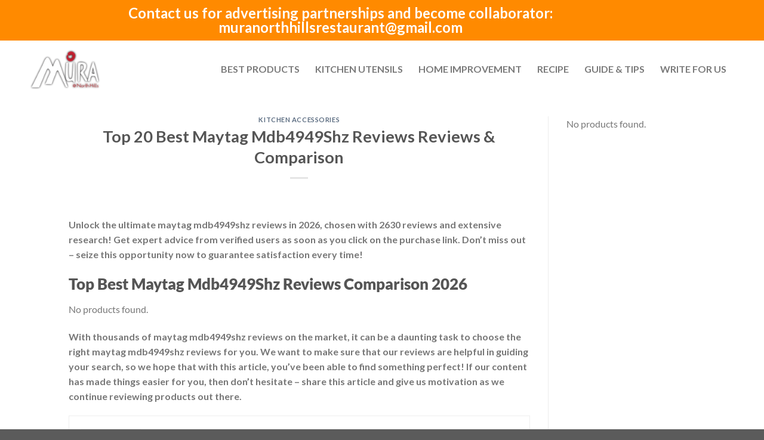

--- FILE ---
content_type: text/html; charset=UTF-8
request_url: https://muranorthhills.com/maytag-mdb4949shz-reviews/
body_size: 22527
content:
<!DOCTYPE html><html lang="en-US" prefix="og: https://ogp.me/ns#"><head><script data-no-optimize="1">var litespeed_docref=sessionStorage.getItem("litespeed_docref");litespeed_docref&&(Object.defineProperty(document,"referrer",{get:function(){return litespeed_docref}}),sessionStorage.removeItem("litespeed_docref"));</script> <meta charset="UTF-8"><meta name="viewport" content="width=device-width, initial-scale=1.0, viewport-fit=cover" /> <script type="litespeed/javascript">(function(html){html.className=html.className.replace(/\bno-js\b/,'js')})(document.documentElement)</script> <meta name="viewport" content="width=device-width, initial-scale=1" /><title>Top 20 Best Maytag Mdb4949Shz Reviews Reviews &amp; Comparison | MURA North Hills</title><meta name="description" content="Which best maytag mdb4949shz reviews for you? Our site has in-depth comparisons and truth reviews that will help make your decision easy."/><meta name="robots" content="follow, index, max-snippet:-1, max-video-preview:-1, max-image-preview:large"/><link rel="canonical" href="https://muranorthhills.com/maytag-mdb4949shz-reviews/" /><meta property="og:locale" content="en_US" /><meta property="og:type" content="article" /><meta property="og:title" content="Top 20 Best Maytag Mdb4949Shz Reviews Reviews &amp; Comparison | MURA North Hills" /><meta property="og:description" content="Which best maytag mdb4949shz reviews for you? Our site has in-depth comparisons and truth reviews that will help make your decision easy." /><meta property="og:url" content="https://muranorthhills.com/maytag-mdb4949shz-reviews/" /><meta property="og:site_name" content="MURA North Hills" /><meta property="article:tag" content="appliance" /><meta property="article:section" content="Kitchen Accessories" /><meta property="article:published_time" content="2023-01-11T16:47:00+00:00" /><meta name="twitter:card" content="summary_large_image" /><meta name="twitter:title" content="Top 20 Best Maytag Mdb4949Shz Reviews Reviews &amp; Comparison | MURA North Hills" /><meta name="twitter:description" content="Which best maytag mdb4949shz reviews for you? Our site has in-depth comparisons and truth reviews that will help make your decision easy." /><meta name="twitter:label1" content="Time to read" /><meta name="twitter:data1" content="Less than a minute" /> <script type="application/ld+json" class="rank-math-schema-pro">{"@context":"https://schema.org","@graph":[{"@type":"Place","@id":"https://muranorthhills.com/#place","address":{"@type":"PostalAddress","streetAddress":"4121 Main At N Hill STE 110 Raleigh","addressRegion":"NC","postalCode":"27609","addressCountry":"United States"}},{"@type":"Organization","@id":"https://muranorthhills.com/#organization","name":"MURA North Hills","url":"http://muranorthhills.com","email":"muranorthhillsrestaurant@gmail.com","address":{"@type":"PostalAddress","streetAddress":"4121 Main At N Hill STE 110 Raleigh","addressRegion":"NC","postalCode":"27609","addressCountry":"United States"},"logo":{"@type":"ImageObject","@id":"https://muranorthhills.com/#logo","url":"https://muranorthhills.com/wp-content/uploads/2021/01/Logo-MRN.png","contentUrl":"https://muranorthhills.com/wp-content/uploads/2021/01/Logo-MRN.png","caption":"MURA North Hills","inLanguage":"en-US","width":"282","height":"159"},"contactPoint":[{"@type":"ContactPoint","telephone":"+1 919-781-7887","contactType":"customer support"}],"location":{"@id":"https://muranorthhills.com/#place"}},{"@type":"WebSite","@id":"https://muranorthhills.com/#website","url":"https://muranorthhills.com","name":"MURA North Hills","publisher":{"@id":"https://muranorthhills.com/#organization"},"inLanguage":"en-US"},{"@type":"ImageObject","@id":"https://muranorthhills.com/wp-content/uploads/2021/01/Logo-MRN.png","url":"https://muranorthhills.com/wp-content/uploads/2021/01/Logo-MRN.png","width":"282","height":"159","caption":"logo","inLanguage":"en-US"},{"@type":"BreadcrumbList","@id":"https://muranorthhills.com/maytag-mdb4949shz-reviews/#breadcrumb","itemListElement":[{"@type":"ListItem","position":"1","item":{"@id":"http://muranorthhills.com","name":"Home"}},{"@type":"ListItem","position":"2","item":{"@id":"https://muranorthhills.com/kitchen-accessories/","name":"Kitchen Accessories"}},{"@type":"ListItem","position":"3","item":{"@id":"https://muranorthhills.com/maytag-mdb4949shz-reviews/","name":"Top 20 Best Maytag Mdb4949Shz Reviews Reviews &#038; Comparison"}}]},{"@type":"WebPage","@id":"https://muranorthhills.com/maytag-mdb4949shz-reviews/#webpage","url":"https://muranorthhills.com/maytag-mdb4949shz-reviews/","name":"Top 20 Best Maytag Mdb4949Shz Reviews Reviews &amp; Comparison | MURA North Hills","datePublished":"2023-01-11T16:47:00+00:00","dateModified":"2023-01-11T16:47:00+00:00","isPartOf":{"@id":"https://muranorthhills.com/#website"},"primaryImageOfPage":{"@id":"https://muranorthhills.com/wp-content/uploads/2021/01/Logo-MRN.png"},"inLanguage":"en-US","breadcrumb":{"@id":"https://muranorthhills.com/maytag-mdb4949shz-reviews/#breadcrumb"}},{"@type":"Person","@id":"https://muranorthhills.com/author/autoteam/","name":"","url":"https://muranorthhills.com/author/autoteam/","image":{"@type":"ImageObject","@id":"https://muranorthhills.com/wp-content/litespeed/avatar/003ceb8877bdbc5f6462730db539bcb6.jpg?ver=1768989058","url":"https://muranorthhills.com/wp-content/litespeed/avatar/003ceb8877bdbc5f6462730db539bcb6.jpg?ver=1768989058","caption":"","inLanguage":"en-US"},"worksFor":{"@id":"https://muranorthhills.com/#organization"}},{"@type":"Article","headline":"Top 20 Best Maytag Mdb4949Shz Reviews Reviews &amp; Comparison | MURA North Hills","keywords":"maytag mdb4949shz reviews","datePublished":"2023-01-11T16:47:00+00:00","dateModified":"2023-01-11T16:47:00+00:00","articleSection":"Kitchen Accessories","author":{"@id":"https://muranorthhills.com/author/autoteam/","name":""},"publisher":{"@id":"https://muranorthhills.com/#organization"},"description":"Which best maytag mdb4949shz reviews for you? Our site has in-depth comparisons and truth reviews that will help make your decision easy.","name":"Top 20 Best Maytag Mdb4949Shz Reviews Reviews &amp; Comparison | MURA North Hills","@id":"https://muranorthhills.com/maytag-mdb4949shz-reviews/#richSnippet","isPartOf":{"@id":"https://muranorthhills.com/maytag-mdb4949shz-reviews/#webpage"},"image":{"@id":"https://muranorthhills.com/wp-content/uploads/2021/01/Logo-MRN.png"},"inLanguage":"en-US","mainEntityOfPage":{"@id":"https://muranorthhills.com/maytag-mdb4949shz-reviews/#webpage"}}]}</script> <link rel='dns-prefetch' href='//cdn.jsdelivr.net' /><link rel='prefetch' href='https://muranorthhills.com/wp-content/themes/flatsome/assets/js/flatsome.js?ver=43f05e0ca79aa585a6aa' /><link rel='prefetch' href='https://muranorthhills.com/wp-content/themes/flatsome/assets/js/chunk.slider.js?ver=3.17.7' /><link rel='prefetch' href='https://muranorthhills.com/wp-content/themes/flatsome/assets/js/chunk.popups.js?ver=3.17.7' /><link rel='prefetch' href='https://muranorthhills.com/wp-content/themes/flatsome/assets/js/chunk.tooltips.js?ver=3.17.7' /><link rel="alternate" type="application/rss+xml" title="MURA North Hills &raquo; Feed" href="https://muranorthhills.com/feed/" /><link rel="alternate" type="application/rss+xml" title="MURA North Hills &raquo; Comments Feed" href="https://muranorthhills.com/comments/feed/" /><link rel="alternate" title="oEmbed (JSON)" type="application/json+oembed" href="https://muranorthhills.com/wp-json/oembed/1.0/embed?url=https%3A%2F%2Fmuranorthhills.com%2Fmaytag-mdb4949shz-reviews%2F" /><link rel="alternate" title="oEmbed (XML)" type="text/xml+oembed" href="https://muranorthhills.com/wp-json/oembed/1.0/embed?url=https%3A%2F%2Fmuranorthhills.com%2Fmaytag-mdb4949shz-reviews%2F&#038;format=xml" /><style id='wp-img-auto-sizes-contain-inline-css' type='text/css'>img:is([sizes=auto i],[sizes^="auto," i]){contain-intrinsic-size:3000px 1500px}
/*# sourceURL=wp-img-auto-sizes-contain-inline-css */</style><link data-optimized="2" rel="stylesheet" href="https://muranorthhills.com/wp-content/litespeed/css/5f7cc059eddef46579509596c1f9097b.css?ver=ad243" /><style id='wp-block-library-inline-css' type='text/css'>:root{--wp-block-synced-color:#7a00df;--wp-block-synced-color--rgb:122,0,223;--wp-bound-block-color:var(--wp-block-synced-color);--wp-editor-canvas-background:#ddd;--wp-admin-theme-color:#007cba;--wp-admin-theme-color--rgb:0,124,186;--wp-admin-theme-color-darker-10:#006ba1;--wp-admin-theme-color-darker-10--rgb:0,107,160.5;--wp-admin-theme-color-darker-20:#005a87;--wp-admin-theme-color-darker-20--rgb:0,90,135;--wp-admin-border-width-focus:2px}@media (min-resolution:192dpi){:root{--wp-admin-border-width-focus:1.5px}}.wp-element-button{cursor:pointer}:root .has-very-light-gray-background-color{background-color:#eee}:root .has-very-dark-gray-background-color{background-color:#313131}:root .has-very-light-gray-color{color:#eee}:root .has-very-dark-gray-color{color:#313131}:root .has-vivid-green-cyan-to-vivid-cyan-blue-gradient-background{background:linear-gradient(135deg,#00d084,#0693e3)}:root .has-purple-crush-gradient-background{background:linear-gradient(135deg,#34e2e4,#4721fb 50%,#ab1dfe)}:root .has-hazy-dawn-gradient-background{background:linear-gradient(135deg,#faaca8,#dad0ec)}:root .has-subdued-olive-gradient-background{background:linear-gradient(135deg,#fafae1,#67a671)}:root .has-atomic-cream-gradient-background{background:linear-gradient(135deg,#fdd79a,#004a59)}:root .has-nightshade-gradient-background{background:linear-gradient(135deg,#330968,#31cdcf)}:root .has-midnight-gradient-background{background:linear-gradient(135deg,#020381,#2874fc)}:root{--wp--preset--font-size--normal:16px;--wp--preset--font-size--huge:42px}.has-regular-font-size{font-size:1em}.has-larger-font-size{font-size:2.625em}.has-normal-font-size{font-size:var(--wp--preset--font-size--normal)}.has-huge-font-size{font-size:var(--wp--preset--font-size--huge)}.has-text-align-center{text-align:center}.has-text-align-left{text-align:left}.has-text-align-right{text-align:right}.has-fit-text{white-space:nowrap!important}#end-resizable-editor-section{display:none}.aligncenter{clear:both}.items-justified-left{justify-content:flex-start}.items-justified-center{justify-content:center}.items-justified-right{justify-content:flex-end}.items-justified-space-between{justify-content:space-between}.screen-reader-text{border:0;clip-path:inset(50%);height:1px;margin:-1px;overflow:hidden;padding:0;position:absolute;width:1px;word-wrap:normal!important}.screen-reader-text:focus{background-color:#ddd;clip-path:none;color:#444;display:block;font-size:1em;height:auto;left:5px;line-height:normal;padding:15px 23px 14px;text-decoration:none;top:5px;width:auto;z-index:100000}html :where(.has-border-color){border-style:solid}html :where([style*=border-top-color]){border-top-style:solid}html :where([style*=border-right-color]){border-right-style:solid}html :where([style*=border-bottom-color]){border-bottom-style:solid}html :where([style*=border-left-color]){border-left-style:solid}html :where([style*=border-width]){border-style:solid}html :where([style*=border-top-width]){border-top-style:solid}html :where([style*=border-right-width]){border-right-style:solid}html :where([style*=border-bottom-width]){border-bottom-style:solid}html :where([style*=border-left-width]){border-left-style:solid}html :where(img[class*=wp-image-]){height:auto;max-width:100%}:where(figure){margin:0 0 1em}html :where(.is-position-sticky){--wp-admin--admin-bar--position-offset:var(--wp-admin--admin-bar--height,0px)}@media screen and (max-width:600px){html :where(.is-position-sticky){--wp-admin--admin-bar--position-offset:0px}}
/*# sourceURL=/wp-includes/css/dist/block-library/common.min.css */</style><style id='classic-theme-styles-inline-css' type='text/css'>/*! This file is auto-generated */
.wp-block-button__link{color:#fff;background-color:#32373c;border-radius:9999px;box-shadow:none;text-decoration:none;padding:calc(.667em + 2px) calc(1.333em + 2px);font-size:1.125em}.wp-block-file__button{background:#32373c;color:#fff;text-decoration:none}
/*# sourceURL=/wp-includes/css/classic-themes.min.css */</style><style id='ez-toc-inline-css' type='text/css'>div#ez-toc-container .ez-toc-title {font-size: 120%;}div#ez-toc-container .ez-toc-title {font-weight: 500;}div#ez-toc-container ul li , div#ez-toc-container ul li a {font-size: 95%;}div#ez-toc-container ul li , div#ez-toc-container ul li a {font-weight: 500;}div#ez-toc-container nav ul ul li {font-size: 90%;}.ez-toc-box-title {font-weight: bold; margin-bottom: 10px; text-align: center; text-transform: uppercase; letter-spacing: 1px; color: #666; padding-bottom: 5px;position:absolute;top:-4%;left:5%;background-color: inherit;transition: top 0.3s ease;}.ez-toc-box-title.toc-closed {top:-25%;}
.ez-toc-container-direction {direction: ltr;}.ez-toc-counter ul{counter-reset: item ;}.ez-toc-counter nav ul li a::before {content: counters(item, '.', decimal) '. ';display: inline-block;counter-increment: item;flex-grow: 0;flex-shrink: 0;margin-right: .2em; float: left; }.ez-toc-widget-direction {direction: ltr;}.ez-toc-widget-container ul{counter-reset: item ;}.ez-toc-widget-container nav ul li a::before {content: counters(item, '.', decimal) '. ';display: inline-block;counter-increment: item;flex-grow: 0;flex-shrink: 0;margin-right: .2em; float: left; }
/*# sourceURL=ez-toc-inline-css */</style><style id='flatsome-main-inline-css' type='text/css'>@font-face {
				font-family: "fl-icons";
				font-display: block;
				src: url(https://muranorthhills.com/wp-content/themes/flatsome/assets/css/icons/fl-icons.eot?v=3.17.7);
				src:
					url(https://muranorthhills.com/wp-content/themes/flatsome/assets/css/icons/fl-icons.eot#iefix?v=3.17.7) format("embedded-opentype"),
					url(https://muranorthhills.com/wp-content/themes/flatsome/assets/css/icons/fl-icons.woff2?v=3.17.7) format("woff2"),
					url(https://muranorthhills.com/wp-content/themes/flatsome/assets/css/icons/fl-icons.ttf?v=3.17.7) format("truetype"),
					url(https://muranorthhills.com/wp-content/themes/flatsome/assets/css/icons/fl-icons.woff?v=3.17.7) format("woff"),
					url(https://muranorthhills.com/wp-content/themes/flatsome/assets/css/icons/fl-icons.svg?v=3.17.7#fl-icons) format("svg");
			}
/*# sourceURL=flatsome-main-inline-css */</style> <script type="litespeed/javascript" data-src="https://muranorthhills.com/wp-includes/js/jquery/jquery.min.js" id="jquery-core-js"></script> <link rel="https://api.w.org/" href="https://muranorthhills.com/wp-json/" /><link rel="alternate" title="JSON" type="application/json" href="https://muranorthhills.com/wp-json/wp/v2/posts/132247" /><link rel="EditURI" type="application/rsd+xml" title="RSD" href="https://muranorthhills.com/xmlrpc.php?rsd" /><meta name="generator" content="WordPress 6.9" /><link rel='shortlink' href='https://muranorthhills.com/?p=132247' /><style type="text/css">.aawp .aawp-tb__row--highlight{background-color:#256aaf;}.aawp .aawp-tb__row--highlight{color:#256aaf;}.aawp .aawp-tb__row--highlight a{color:#256aaf;}</style> <script type="litespeed/javascript" data-src="https://www.googletagmanager.com/gtag/js?id=G-3MXY42487W"></script> <script type="litespeed/javascript">window.dataLayer=window.dataLayer||[];function gtag(){dataLayer.push(arguments)}
gtag('js',new Date());gtag('config','G-3MXY42487W')</script> <meta name="google-site-verification" content="PyBIQ2Y-PxuzAFMD89RKSYg_PrrDD3-H91e6AzGVEi8" />
 <script type="litespeed/javascript" data-src="https://www.googletagmanager.com/gtag/js?id=UA-188523407-1"></script> <script type="litespeed/javascript">window.dataLayer=window.dataLayer||[];function gtag(){dataLayer.push(arguments)}
gtag('js',new Date());gtag('config','UA-188523407-1')</script><style type="text/css" id="tve_global_variables">:root{--tcb-background-author-image:url(https://muranorthhills.com/wp-content/litespeed/avatar/412b05c7fdaeb176d3f35b7ecc586feb.jpg?ver=1768989058);--tcb-background-user-image:url();--tcb-background-featured-image-thumbnail:url(https://muranorthhills.com/wp-content/plugins/thrive-visual-editor/editor/css/images/featured_image.png);}</style><style>/* CSS added by WP Meta and Date Remover*/.entry-meta {display:none !important;}
	.home .entry-meta { display: none; }
	.entry-footer {display:none !important;}
	.home .entry-footer { display: none; }</style><style>.bg{opacity: 0; transition: opacity 1s; -webkit-transition: opacity 1s;} .bg-loaded{opacity: 1;}</style> <script type="litespeed/javascript" data-src="https://www.googletagmanager.com/gtag/js?id=G-3MXY42487W"></script> <script type="litespeed/javascript">window.dataLayer=window.dataLayer||[];function gtag(){dataLayer.push(arguments)}
gtag('js',new Date());gtag('config','G-3MXY42487W')</script><meta name="generator" content="Elementor 3.34.2; features: additional_custom_breakpoints; settings: css_print_method-external, google_font-enabled, font_display-auto"><style>.e-con.e-parent:nth-of-type(n+4):not(.e-lazyloaded):not(.e-no-lazyload),
				.e-con.e-parent:nth-of-type(n+4):not(.e-lazyloaded):not(.e-no-lazyload) * {
					background-image: none !important;
				}
				@media screen and (max-height: 1024px) {
					.e-con.e-parent:nth-of-type(n+3):not(.e-lazyloaded):not(.e-no-lazyload),
					.e-con.e-parent:nth-of-type(n+3):not(.e-lazyloaded):not(.e-no-lazyload) * {
						background-image: none !important;
					}
				}
				@media screen and (max-height: 640px) {
					.e-con.e-parent:nth-of-type(n+2):not(.e-lazyloaded):not(.e-no-lazyload),
					.e-con.e-parent:nth-of-type(n+2):not(.e-lazyloaded):not(.e-no-lazyload) * {
						background-image: none !important;
					}
				}</style><style type="text/css">.saboxplugin-wrap{-webkit-box-sizing:border-box;-moz-box-sizing:border-box;-ms-box-sizing:border-box;box-sizing:border-box;border:1px solid #eee;width:100%;clear:both;display:block;overflow:hidden;word-wrap:break-word;position:relative}.saboxplugin-wrap .saboxplugin-gravatar{float:left;padding:0 20px 20px 20px}.saboxplugin-wrap .saboxplugin-gravatar img{max-width:100px;height:auto;border-radius:0;}.saboxplugin-wrap .saboxplugin-authorname{font-size:18px;line-height:1;margin:20px 0 0 20px;display:block}.saboxplugin-wrap .saboxplugin-authorname a{text-decoration:none}.saboxplugin-wrap .saboxplugin-authorname a:focus{outline:0}.saboxplugin-wrap .saboxplugin-desc{display:block;margin:5px 20px}.saboxplugin-wrap .saboxplugin-desc a{text-decoration:underline}.saboxplugin-wrap .saboxplugin-desc p{margin:5px 0 12px}.saboxplugin-wrap .saboxplugin-web{margin:0 20px 15px;text-align:left}.saboxplugin-wrap .sab-web-position{text-align:right}.saboxplugin-wrap .saboxplugin-web a{color:#ccc;text-decoration:none}.saboxplugin-wrap .saboxplugin-socials{position:relative;display:block;background:#fcfcfc;padding:5px;border-top:1px solid #eee}.saboxplugin-wrap .saboxplugin-socials a svg{width:20px;height:20px}.saboxplugin-wrap .saboxplugin-socials a svg .st2{fill:#fff; transform-origin:center center;}.saboxplugin-wrap .saboxplugin-socials a svg .st1{fill:rgba(0,0,0,.3)}.saboxplugin-wrap .saboxplugin-socials a:hover{opacity:.8;-webkit-transition:opacity .4s;-moz-transition:opacity .4s;-o-transition:opacity .4s;transition:opacity .4s;box-shadow:none!important;-webkit-box-shadow:none!important}.saboxplugin-wrap .saboxplugin-socials .saboxplugin-icon-color{box-shadow:none;padding:0;border:0;-webkit-transition:opacity .4s;-moz-transition:opacity .4s;-o-transition:opacity .4s;transition:opacity .4s;display:inline-block;color:#fff;font-size:0;text-decoration:inherit;margin:5px;-webkit-border-radius:0;-moz-border-radius:0;-ms-border-radius:0;-o-border-radius:0;border-radius:0;overflow:hidden}.saboxplugin-wrap .saboxplugin-socials .saboxplugin-icon-grey{text-decoration:inherit;box-shadow:none;position:relative;display:-moz-inline-stack;display:inline-block;vertical-align:middle;zoom:1;margin:10px 5px;color:#444;fill:#444}.clearfix:after,.clearfix:before{content:' ';display:table;line-height:0;clear:both}.ie7 .clearfix{zoom:1}.saboxplugin-socials.sabox-colored .saboxplugin-icon-color .sab-twitch{border-color:#38245c}.saboxplugin-socials.sabox-colored .saboxplugin-icon-color .sab-behance{border-color:#003eb0}.saboxplugin-socials.sabox-colored .saboxplugin-icon-color .sab-deviantart{border-color:#036824}.saboxplugin-socials.sabox-colored .saboxplugin-icon-color .sab-digg{border-color:#00327c}.saboxplugin-socials.sabox-colored .saboxplugin-icon-color .sab-dribbble{border-color:#ba1655}.saboxplugin-socials.sabox-colored .saboxplugin-icon-color .sab-facebook{border-color:#1e2e4f}.saboxplugin-socials.sabox-colored .saboxplugin-icon-color .sab-flickr{border-color:#003576}.saboxplugin-socials.sabox-colored .saboxplugin-icon-color .sab-github{border-color:#264874}.saboxplugin-socials.sabox-colored .saboxplugin-icon-color .sab-google{border-color:#0b51c5}.saboxplugin-socials.sabox-colored .saboxplugin-icon-color .sab-html5{border-color:#902e13}.saboxplugin-socials.sabox-colored .saboxplugin-icon-color .sab-instagram{border-color:#1630aa}.saboxplugin-socials.sabox-colored .saboxplugin-icon-color .sab-linkedin{border-color:#00344f}.saboxplugin-socials.sabox-colored .saboxplugin-icon-color .sab-pinterest{border-color:#5b040e}.saboxplugin-socials.sabox-colored .saboxplugin-icon-color .sab-reddit{border-color:#992900}.saboxplugin-socials.sabox-colored .saboxplugin-icon-color .sab-rss{border-color:#a43b0a}.saboxplugin-socials.sabox-colored .saboxplugin-icon-color .sab-sharethis{border-color:#5d8420}.saboxplugin-socials.sabox-colored .saboxplugin-icon-color .sab-soundcloud{border-color:#995200}.saboxplugin-socials.sabox-colored .saboxplugin-icon-color .sab-spotify{border-color:#0f612c}.saboxplugin-socials.sabox-colored .saboxplugin-icon-color .sab-stackoverflow{border-color:#a95009}.saboxplugin-socials.sabox-colored .saboxplugin-icon-color .sab-steam{border-color:#006388}.saboxplugin-socials.sabox-colored .saboxplugin-icon-color .sab-user_email{border-color:#b84e05}.saboxplugin-socials.sabox-colored .saboxplugin-icon-color .sab-tumblr{border-color:#10151b}.saboxplugin-socials.sabox-colored .saboxplugin-icon-color .sab-twitter{border-color:#0967a0}.saboxplugin-socials.sabox-colored .saboxplugin-icon-color .sab-vimeo{border-color:#0d7091}.saboxplugin-socials.sabox-colored .saboxplugin-icon-color .sab-windows{border-color:#003f71}.saboxplugin-socials.sabox-colored .saboxplugin-icon-color .sab-whatsapp{border-color:#003f71}.saboxplugin-socials.sabox-colored .saboxplugin-icon-color .sab-wordpress{border-color:#0f3647}.saboxplugin-socials.sabox-colored .saboxplugin-icon-color .sab-yahoo{border-color:#14002d}.saboxplugin-socials.sabox-colored .saboxplugin-icon-color .sab-youtube{border-color:#900}.saboxplugin-socials.sabox-colored .saboxplugin-icon-color .sab-xing{border-color:#000202}.saboxplugin-socials.sabox-colored .saboxplugin-icon-color .sab-mixcloud{border-color:#2475a0}.saboxplugin-socials.sabox-colored .saboxplugin-icon-color .sab-vk{border-color:#243549}.saboxplugin-socials.sabox-colored .saboxplugin-icon-color .sab-medium{border-color:#00452c}.saboxplugin-socials.sabox-colored .saboxplugin-icon-color .sab-quora{border-color:#420e00}.saboxplugin-socials.sabox-colored .saboxplugin-icon-color .sab-meetup{border-color:#9b181c}.saboxplugin-socials.sabox-colored .saboxplugin-icon-color .sab-goodreads{border-color:#000}.saboxplugin-socials.sabox-colored .saboxplugin-icon-color .sab-snapchat{border-color:#999700}.saboxplugin-socials.sabox-colored .saboxplugin-icon-color .sab-500px{border-color:#00557f}.saboxplugin-socials.sabox-colored .saboxplugin-icon-color .sab-mastodont{border-color:#185886}.sabox-plus-item{margin-bottom:20px}@media screen and (max-width:480px){.saboxplugin-wrap{text-align:center}.saboxplugin-wrap .saboxplugin-gravatar{float:none;padding:20px 0;text-align:center;margin:0 auto;display:block}.saboxplugin-wrap .saboxplugin-gravatar img{float:none;display:inline-block;display:-moz-inline-stack;vertical-align:middle;zoom:1}.saboxplugin-wrap .saboxplugin-desc{margin:0 10px 20px;text-align:center}.saboxplugin-wrap .saboxplugin-authorname{text-align:center;margin:10px 0 20px}}body .saboxplugin-authorname a,body .saboxplugin-authorname a:hover{box-shadow:none;-webkit-box-shadow:none}a.sab-profile-edit{font-size:16px!important;line-height:1!important}.sab-edit-settings a,a.sab-profile-edit{color:#0073aa!important;box-shadow:none!important;-webkit-box-shadow:none!important}.sab-edit-settings{margin-right:15px;position:absolute;right:0;z-index:2;bottom:10px;line-height:20px}.sab-edit-settings i{margin-left:5px}.saboxplugin-socials{line-height:1!important}.rtl .saboxplugin-wrap .saboxplugin-gravatar{float:right}.rtl .saboxplugin-wrap .saboxplugin-authorname{display:flex;align-items:center}.rtl .saboxplugin-wrap .saboxplugin-authorname .sab-profile-edit{margin-right:10px}.rtl .sab-edit-settings{right:auto;left:0}img.sab-custom-avatar{max-width:75px;}.saboxplugin-wrap {margin-top:0px; margin-bottom:0px; padding: 0px 0px }.saboxplugin-wrap .saboxplugin-authorname {font-size:18px; line-height:25px;}.saboxplugin-wrap .saboxplugin-desc p, .saboxplugin-wrap .saboxplugin-desc {font-size:14px !important; line-height:21px !important;}.saboxplugin-wrap .saboxplugin-web {font-size:14px;}.saboxplugin-wrap .saboxplugin-socials a svg {width:18px;height:18px;}</style><style type="text/css" id="thrive-default-styles">@media (min-width: 300px) { .tcb-style-wrap li:not([class*="menu"]) {color:rgb(0, 0, 0);--tcb-applied-color:rgb(0, 0, 0);--tve-applied-color:rgb(0, 0, 0);font-size:19px;background-color:rgba(0, 0, 0, 0);font-family:Lato, sans-serif;font-weight:400;font-style:normal;margin:0px 0px 24.7px;text-decoration:none solid rgb(0, 0, 0);text-transform:none;border-left:0px none rgb(0, 0, 0);}.tcb-style-wrap p {color:rgb(0, 0, 0);--tcb-applied-color:rgb(0, 0, 0);--tve-applied-color:rgb(0, 0, 0);font-size:19px;background-color:rgba(0, 0, 0, 0);font-family:Lato, sans-serif;font-weight:400;font-style:normal;margin:0px 0px 24.7px;padding-top:0px;padding-bottom:0px;text-decoration:none solid rgb(0, 0, 0);text-transform:none;border-left:0px none rgb(0, 0, 0);}.tcb-style-wrap h2 {font-weight:var(--g-bold-weight, bold);font-size:35px;color:rgb(0, 0, 0);background-color:rgba(0, 0, 0, 0);font-family:Lato, sans-serif;font-style:normal;margin:0px 0px 17.5px;padding-top:0px;padding-bottom:0px;text-decoration:none solid rgb(0, 0, 0);text-transform:none;border-left:0px none rgb(0, 0, 0);--tcb-applied-color:rgb(0, 0, 0);} }</style><link rel="icon" href="https://muranorthhills.com/wp-content/uploads/2022/10/Logo-MRN-280x159.png" sizes="32x32" /><link rel="icon" href="https://muranorthhills.com/wp-content/uploads/2022/10/Logo-MRN-280x159.png" sizes="192x192" /><link rel="apple-touch-icon" href="https://muranorthhills.com/wp-content/uploads/2022/10/Logo-MRN-280x159.png" /><meta name="msapplication-TileImage" content="https://muranorthhills.com/wp-content/uploads/2022/10/Logo-MRN-280x159.png" /><style id="custom-css" type="text/css">:root {--primary-color: #DD9933;}.header-main{height: 73px}#logo img{max-height: 73px}#logo{width:200px;}.header-top{min-height: 30px}.transparent .header-main{height: 90px}.transparent #logo img{max-height: 90px}.has-transparent + .page-title:first-of-type,.has-transparent + #main > .page-title,.has-transparent + #main > div > .page-title,.has-transparent + #main .page-header-wrapper:first-of-type .page-title{padding-top: 90px;}.header.show-on-scroll,.stuck .header-main{height:70px!important}.stuck #logo img{max-height: 70px!important}.header-bottom {background-color: #f1f1f1}.stuck .header-main .nav > li > a{line-height: 50px }@media (max-width: 549px) {.header-main{height: 70px}#logo img{max-height: 70px}}/* Color */.accordion-title.active, .has-icon-bg .icon .icon-inner,.logo a, .primary.is-underline, .primary.is-link, .badge-outline .badge-inner, .nav-outline > li.active> a,.nav-outline >li.active > a, .cart-icon strong,[data-color='primary'], .is-outline.primary{color: #DD9933;}/* Color !important */[data-text-color="primary"]{color: #DD9933!important;}/* Background Color */[data-text-bg="primary"]{background-color: #DD9933;}/* Background */.scroll-to-bullets a,.featured-title, .label-new.menu-item > a:after, .nav-pagination > li > .current,.nav-pagination > li > span:hover,.nav-pagination > li > a:hover,.has-hover:hover .badge-outline .badge-inner,button[type="submit"], .button.wc-forward:not(.checkout):not(.checkout-button), .button.submit-button, .button.primary:not(.is-outline),.featured-table .title,.is-outline:hover, .has-icon:hover .icon-label,.nav-dropdown-bold .nav-column li > a:hover, .nav-dropdown.nav-dropdown-bold > li > a:hover, .nav-dropdown-bold.dark .nav-column li > a:hover, .nav-dropdown.nav-dropdown-bold.dark > li > a:hover, .header-vertical-menu__opener ,.is-outline:hover, .tagcloud a:hover,.grid-tools a, input[type='submit']:not(.is-form), .box-badge:hover .box-text, input.button.alt,.nav-box > li > a:hover,.nav-box > li.active > a,.nav-pills > li.active > a ,.current-dropdown .cart-icon strong, .cart-icon:hover strong, .nav-line-bottom > li > a:before, .nav-line-grow > li > a:before, .nav-line > li > a:before,.banner, .header-top, .slider-nav-circle .flickity-prev-next-button:hover svg, .slider-nav-circle .flickity-prev-next-button:hover .arrow, .primary.is-outline:hover, .button.primary:not(.is-outline), input[type='submit'].primary, input[type='submit'].primary, input[type='reset'].button, input[type='button'].primary, .badge-inner{background-color: #DD9933;}/* Border */.nav-vertical.nav-tabs > li.active > a,.scroll-to-bullets a.active,.nav-pagination > li > .current,.nav-pagination > li > span:hover,.nav-pagination > li > a:hover,.has-hover:hover .badge-outline .badge-inner,.accordion-title.active,.featured-table,.is-outline:hover, .tagcloud a:hover,blockquote, .has-border, .cart-icon strong:after,.cart-icon strong,.blockUI:before, .processing:before,.loading-spin, .slider-nav-circle .flickity-prev-next-button:hover svg, .slider-nav-circle .flickity-prev-next-button:hover .arrow, .primary.is-outline:hover{border-color: #DD9933}.nav-tabs > li.active > a{border-top-color: #DD9933}.widget_shopping_cart_content .blockUI.blockOverlay:before { border-left-color: #DD9933 }.woocommerce-checkout-review-order .blockUI.blockOverlay:before { border-left-color: #DD9933 }/* Fill */.slider .flickity-prev-next-button:hover svg,.slider .flickity-prev-next-button:hover .arrow{fill: #DD9933;}/* Focus */.primary:focus-visible, .submit-button:focus-visible, button[type="submit"]:focus-visible { outline-color: #DD9933!important; }.success.is-underline:hover,.success.is-outline:hover,.success{background-color: #1E73BE}.success-color, .success.is-link, .success.is-outline{color: #1E73BE;}.success-border{border-color: #1E73BE!important;}/* Color !important */[data-text-color="success"]{color: #1E73BE!important;}/* Background Color */[data-text-bg="success"]{background-color: #1E73BE;}body{font-family: Lato, sans-serif;}body {font-weight: 400;font-style: normal;}.nav > li > a {font-family: Lato, sans-serif;}.mobile-sidebar-levels-2 .nav > li > ul > li > a {font-family: Lato, sans-serif;}.nav > li > a,.mobile-sidebar-levels-2 .nav > li > ul > li > a {font-weight: 700;font-style: normal;}h1,h2,h3,h4,h5,h6,.heading-font, .off-canvas-center .nav-sidebar.nav-vertical > li > a{font-family: Lato, sans-serif;}h1,h2,h3,h4,h5,h6,.heading-font,.banner h1,.banner h2 {font-weight: 700;font-style: normal;}.alt-font{font-family: "Dancing Script", sans-serif;}.alt-font {font-weight: 400!important;font-style: normal!important;}.nav-vertical-fly-out > li + li {border-top-width: 1px; border-top-style: solid;}.label-new.menu-item > a:after{content:"New";}.label-hot.menu-item > a:after{content:"Hot";}.label-sale.menu-item > a:after{content:"Sale";}.label-popular.menu-item > a:after{content:"Popular";}</style><style id="kirki-inline-styles">/* latin-ext */
@font-face {
  font-family: 'Lato';
  font-style: normal;
  font-weight: 700;
  font-display: swap;
  src: url(https://muranorthhills.com/wp-content/fonts/lato/font) format('woff');
  unicode-range: U+0100-02BA, U+02BD-02C5, U+02C7-02CC, U+02CE-02D7, U+02DD-02FF, U+0304, U+0308, U+0329, U+1D00-1DBF, U+1E00-1E9F, U+1EF2-1EFF, U+2020, U+20A0-20AB, U+20AD-20C0, U+2113, U+2C60-2C7F, U+A720-A7FF;
}
/* latin */
@font-face {
  font-family: 'Lato';
  font-style: normal;
  font-weight: 700;
  font-display: swap;
  src: url(https://muranorthhills.com/wp-content/fonts/lato/font) format('woff');
  unicode-range: U+0000-00FF, U+0131, U+0152-0153, U+02BB-02BC, U+02C6, U+02DA, U+02DC, U+0304, U+0308, U+0329, U+2000-206F, U+20AC, U+2122, U+2191, U+2193, U+2212, U+2215, U+FEFF, U+FFFD;
}/* vietnamese */
@font-face {
  font-family: 'Dancing Script';
  font-style: normal;
  font-weight: 400;
  font-display: swap;
  src: url(https://muranorthhills.com/wp-content/fonts/dancing-script/font) format('woff');
  unicode-range: U+0102-0103, U+0110-0111, U+0128-0129, U+0168-0169, U+01A0-01A1, U+01AF-01B0, U+0300-0301, U+0303-0304, U+0308-0309, U+0323, U+0329, U+1EA0-1EF9, U+20AB;
}
/* latin-ext */
@font-face {
  font-family: 'Dancing Script';
  font-style: normal;
  font-weight: 400;
  font-display: swap;
  src: url(https://muranorthhills.com/wp-content/fonts/dancing-script/font) format('woff');
  unicode-range: U+0100-02BA, U+02BD-02C5, U+02C7-02CC, U+02CE-02D7, U+02DD-02FF, U+0304, U+0308, U+0329, U+1D00-1DBF, U+1E00-1E9F, U+1EF2-1EFF, U+2020, U+20A0-20AB, U+20AD-20C0, U+2113, U+2C60-2C7F, U+A720-A7FF;
}
/* latin */
@font-face {
  font-family: 'Dancing Script';
  font-style: normal;
  font-weight: 400;
  font-display: swap;
  src: url(https://muranorthhills.com/wp-content/fonts/dancing-script/font) format('woff');
  unicode-range: U+0000-00FF, U+0131, U+0152-0153, U+02BB-02BC, U+02C6, U+02DA, U+02DC, U+0304, U+0308, U+0329, U+2000-206F, U+20AC, U+2122, U+2191, U+2193, U+2212, U+2215, U+FEFF, U+FFFD;
}</style></head><body class="wp-singular post-template-default single single-post postid-132247 single-format-standard wp-custom-logo wp-theme-flatsome wp-child-theme-flatsome-child aawp-custom lightbox nav-dropdown-has-arrow nav-dropdown-has-shadow nav-dropdown-has-border elementor-default elementor-kit-62247"><div data-elementor-type="header" data-elementor-id="62311" class="elementor elementor-62311 elementor-location-header" data-elementor-post-type="elementor_library"><section class="elementor-section elementor-top-section elementor-element elementor-element-6dc50a1 elementor-section-boxed elementor-section-height-default elementor-section-height-default" data-id="6dc50a1" data-element_type="section" data-settings="{&quot;background_background&quot;:&quot;classic&quot;,&quot;sticky&quot;:&quot;top&quot;,&quot;sticky_on&quot;:[&quot;desktop&quot;,&quot;tablet&quot;,&quot;mobile&quot;],&quot;sticky_offset&quot;:0,&quot;sticky_effects_offset&quot;:0}"><div class="elementor-container elementor-column-gap-default"><div class="elementor-column elementor-col-100 elementor-top-column elementor-element elementor-element-63f2686" data-id="63f2686" data-element_type="column"><div class="elementor-widget-wrap elementor-element-populated"><div class="elementor-element elementor-element-f2c979e elementor-widget elementor-widget-heading" data-id="f2c979e" data-element_type="widget" data-widget_type="heading.default"><div class="elementor-widget-container"><h2 class="elementor-heading-title elementor-size-default"><a href="/cdn-cgi/l/email-protection#4e233b3c2f20213c3a26262722223d3c2b3d3a2f3b3c2f203a0e29232f2722602d2123">Contact us for advertising partnerships and become collaborator: <span class="__cf_email__" data-cfemail="95f8e0e7f4fbfae7e1fdfdfcf9f9e6e7f0e6e1f4e0e7f4fbe1d5f2f8f4fcf9bbf6faf8">[email&#160;protected]</span></a></h2></div></div></div></div></div></section><section class="elementor-section elementor-top-section elementor-element elementor-element-e32e218 elementor-section-full_width elementor-section-content-middle elementor-section-height-default elementor-section-height-default" data-id="e32e218" data-element_type="section" data-settings="{&quot;background_background&quot;:&quot;classic&quot;}"><div class="elementor-container elementor-column-gap-no"><div class="elementor-column elementor-col-50 elementor-top-column elementor-element elementor-element-f0dac4a" data-id="f0dac4a" data-element_type="column"><div class="elementor-widget-wrap elementor-element-populated"><div class="elementor-element elementor-element-8870f56 elementor-widget elementor-widget-image" data-id="8870f56" data-element_type="widget" data-widget_type="image.default"><div class="elementor-widget-container">
<a href="https://muranorthhills.com/" target="_blank">
<img data-lazyloaded="1" src="[data-uri]" width="282" height="159" data-src="https://muranorthhills.com/wp-content/uploads/2022/10/Logo-MRN.png" class="attachment-large size-large wp-image-62321" alt="" data-srcset="https://muranorthhills.com/wp-content/uploads/2022/10/Logo-MRN.png 282w, https://muranorthhills.com/wp-content/uploads/2022/10/Logo-MRN-280x159.png 280w" data-sizes="(max-width: 282px) 100vw, 282px" />								</a></div></div></div></div><div class="elementor-column elementor-col-50 elementor-top-column elementor-element elementor-element-4242276" data-id="4242276" data-element_type="column"><div class="elementor-widget-wrap elementor-element-populated"><div class="elementor-element elementor-element-5f36f6a elementor-nav-menu__align-end elementor-nav-menu--dropdown-mobile elementor-nav-menu--stretch elementor-nav-menu__text-align-aside elementor-nav-menu--toggle elementor-nav-menu--burger elementor-widget elementor-widget-nav-menu" data-id="5f36f6a" data-element_type="widget" data-settings="{&quot;full_width&quot;:&quot;stretch&quot;,&quot;layout&quot;:&quot;horizontal&quot;,&quot;submenu_icon&quot;:{&quot;value&quot;:&quot;&lt;i class=\&quot;fas fa-caret-down\&quot;&gt;&lt;\/i&gt;&quot;,&quot;library&quot;:&quot;fa-solid&quot;},&quot;toggle&quot;:&quot;burger&quot;}" data-widget_type="nav-menu.default"><div class="elementor-widget-container"><nav class="elementor-nav-menu--main elementor-nav-menu__container elementor-nav-menu--layout-horizontal e--pointer-none"><ul id="menu-1-5f36f6a" class="elementor-nav-menu"><li class="menu-item menu-item-type-custom menu-item-object-custom menu-item-has-children menu-item-62332"><a class="elementor-item">BEST PRODUCTS</a><ul class="sub-menu elementor-nav-menu--dropdown"><li class="menu-item menu-item-type-custom menu-item-object-custom menu-item-62397"><a href="https://muranorthhills.com/quietest-refrigerator-brand/" class="elementor-sub-item">Best Refrigerator</a></li><li class="menu-item menu-item-type-custom menu-item-object-custom menu-item-62400"><a href="https://muranorthhills.com/best-charcoal-propane-grill-combo/" class="elementor-sub-item">Best Charcoal Propane Grill</a></li><li class="menu-item menu-item-type-custom menu-item-object-custom menu-item-62404"><a href="/delmonicos-kitchen-cookware/" class="elementor-sub-item">Best Kitchen Cookware</a></li><li class="menu-item menu-item-type-custom menu-item-object-custom menu-item-62392"><a href="https://muranorthhills.com/costco-solo-stove/" class="elementor-sub-item">Best Solo Stove</a></li><li class="menu-item menu-item-type-custom menu-item-object-custom menu-item-62389"><a href="https://muranorthhills.com/battery-operated-mug-warmer/" class="elementor-sub-item">Best Mug Warmer</a></li></ul></li><li class="menu-item menu-item-type-taxonomy menu-item-object-category menu-item-62340"><a href="https://muranorthhills.com/kitchen/" class="elementor-item">Kitchen Utensils</a></li><li class="menu-item menu-item-type-taxonomy menu-item-object-category menu-item-has-children menu-item-62339"><a href="https://muranorthhills.com/home-improvement/" class="elementor-item">Home Improvement</a><ul class="sub-menu elementor-nav-menu--dropdown"><li class="menu-item menu-item-type-taxonomy menu-item-object-category menu-item-62341"><a href="https://muranorthhills.com/machine/" class="elementor-sub-item">Machine</a></li></ul></li><li class="menu-item menu-item-type-taxonomy menu-item-object-category menu-item-73217"><a href="https://muranorthhills.com/recipe/" class="elementor-item">Recipe</a></li><li class="menu-item menu-item-type-taxonomy menu-item-object-category menu-item-62338"><a href="https://muranorthhills.com/guide-tips/" class="elementor-item">Guide &amp; Tips</a></li><li class="menu-item menu-item-type-post_type menu-item-object-page menu-item-2908"><a href="https://muranorthhills.com/write-for-us/" class="elementor-item">Write For Us</a></li></ul></nav><div class="elementor-menu-toggle" role="button" tabindex="0" aria-label="Menu Toggle" aria-expanded="false">
<i aria-hidden="true" role="presentation" class="elementor-menu-toggle__icon--open eicon-menu-bar"></i><i aria-hidden="true" role="presentation" class="elementor-menu-toggle__icon--close eicon-close"></i>			<span class="elementor-screen-only">Menu</span></div><nav class="elementor-nav-menu--dropdown elementor-nav-menu__container" aria-hidden="true"><ul id="menu-2-5f36f6a" class="elementor-nav-menu"><li class="menu-item menu-item-type-custom menu-item-object-custom menu-item-has-children menu-item-62332"><a class="elementor-item" tabindex="-1">BEST PRODUCTS</a><ul class="sub-menu elementor-nav-menu--dropdown"><li class="menu-item menu-item-type-custom menu-item-object-custom menu-item-62397"><a href="https://muranorthhills.com/quietest-refrigerator-brand/" class="elementor-sub-item" tabindex="-1">Best Refrigerator</a></li><li class="menu-item menu-item-type-custom menu-item-object-custom menu-item-62400"><a href="https://muranorthhills.com/best-charcoal-propane-grill-combo/" class="elementor-sub-item" tabindex="-1">Best Charcoal Propane Grill</a></li><li class="menu-item menu-item-type-custom menu-item-object-custom menu-item-62404"><a href="/delmonicos-kitchen-cookware/" class="elementor-sub-item" tabindex="-1">Best Kitchen Cookware</a></li><li class="menu-item menu-item-type-custom menu-item-object-custom menu-item-62392"><a href="https://muranorthhills.com/costco-solo-stove/" class="elementor-sub-item" tabindex="-1">Best Solo Stove</a></li><li class="menu-item menu-item-type-custom menu-item-object-custom menu-item-62389"><a href="https://muranorthhills.com/battery-operated-mug-warmer/" class="elementor-sub-item" tabindex="-1">Best Mug Warmer</a></li></ul></li><li class="menu-item menu-item-type-taxonomy menu-item-object-category menu-item-62340"><a href="https://muranorthhills.com/kitchen/" class="elementor-item" tabindex="-1">Kitchen Utensils</a></li><li class="menu-item menu-item-type-taxonomy menu-item-object-category menu-item-has-children menu-item-62339"><a href="https://muranorthhills.com/home-improvement/" class="elementor-item" tabindex="-1">Home Improvement</a><ul class="sub-menu elementor-nav-menu--dropdown"><li class="menu-item menu-item-type-taxonomy menu-item-object-category menu-item-62341"><a href="https://muranorthhills.com/machine/" class="elementor-sub-item" tabindex="-1">Machine</a></li></ul></li><li class="menu-item menu-item-type-taxonomy menu-item-object-category menu-item-73217"><a href="https://muranorthhills.com/recipe/" class="elementor-item" tabindex="-1">Recipe</a></li><li class="menu-item menu-item-type-taxonomy menu-item-object-category menu-item-62338"><a href="https://muranorthhills.com/guide-tips/" class="elementor-item" tabindex="-1">Guide &amp; Tips</a></li><li class="menu-item menu-item-type-post_type menu-item-object-page menu-item-2908"><a href="https://muranorthhills.com/write-for-us/" class="elementor-item" tabindex="-1">Write For Us</a></li></ul></nav></div></div></div></div></div></section></div><div id="content" class="blog-wrapper blog-single page-wrapper"><div class="row row-large row-divided "><div class="large-9 col"><article id="post-132247" class="post-132247 post type-post status-publish format-standard hentry category-kitchen-accessories tag-appliance"><div class="article-inner "><header class="entry-header"><div class="entry-header-text entry-header-text-top text-center"><h6 class="entry-category is-xsmall"><a href="https://muranorthhills.com/kitchen-accessories/" rel="category tag">Kitchen Accessories</a></h6><h1 class="entry-title">Top 20 Best Maytag Mdb4949Shz Reviews Reviews &#038; Comparison</h1><div class="entry-divider is-divider small"></div><div class="entry-meta uppercase is-xsmall">
<span class="posted-on">Posted on <a href="https://muranorthhills.com/maytag-mdb4949shz-reviews/" rel="bookmark"><time class="entry-date published" datetime=""></time><time class="updated" datetime=""></time></a></span> <span class="byline">by <span class="meta-author vcard"><a class="url fn n" href="https://muranorthhills.com/author/autoteam/"></a></span></span></div></div></header><div class="entry-content single-page"><p><strong>Unlock the ultimate maytag mdb4949shz reviews in 2026, chosen with 2630 reviews and extensive research! Get expert advice from verified users as soon as you click on the purchase link. Don&#8217;t miss out &#8211; seize this opportunity now to guarantee satisfaction every time!</strong></p><h2><strong>Top Best Maytag Mdb4949Shz Reviews Comparison 2026</strong></h2><p >No products found.</p><p><strong>With thousands of maytag mdb4949shz reviews on the market, it can be a daunting task to choose the right maytag mdb4949shz reviews for you. We want to make sure that our reviews are helpful in guiding your search, so we hope that with this article, you&#8217;ve been able to find something perfect! If our content has made things easier for you, then don&#8217;t hesitate &#8211; share this article and give us motivation as we continue reviewing products out there.</strong></p><div class="saboxplugin-wrap" itemtype="http://schema.org/Person" itemscope itemprop="author"><div class="saboxplugin-tab"><div class="saboxplugin-gravatar"><img decoding="async" alt="Avatar of Autoteam" src="data:image/svg+xml,%3Csvg%20viewBox%3D%220%200%20100%20100%22%20xmlns%3D%22http%3A%2F%2Fwww.w3.org%2F2000%2Fsvg%22%3E%3C%2Fsvg%3E" data-src="https://muranorthhills.com/wp-content/litespeed/avatar/41b8c593e7b67d1a542591e0d590cf43.jpg?ver=1768989058" srcset="" data-srcset="https://muranorthhills.com/wp-content/litespeed/avatar/55e4d4b1fefda2bbb9a564d31a4cc563.jpg?ver=1768989058 2x" class="lazy-load avatar avatar-100 photo" height="100" width="100" itemprop="image" title="Top 20 Best Maytag Mdb4949Shz Reviews Reviews &amp; Comparison 1"></div><div class="saboxplugin-authorname"><a href="https://muranorthhills.com/author/autoteam/" class="vcard author" rel="author"><span class="fn"></span></a></div><div class="saboxplugin-desc"><div itemprop="description"></div></div><div class="clearfix"></div></div></div><div class="blog-share text-center"><div class="is-divider medium"></div><div class="social-icons share-icons share-row relative" ><a href="whatsapp://send?text=Top%2020%20Best%20Maytag%20Mdb4949Shz%20Reviews%20Reviews%20%26%23038%3B%20Comparison - https://muranorthhills.com/maytag-mdb4949shz-reviews/" data-action="share/whatsapp/share" class="icon button circle is-outline tooltip whatsapp show-for-medium" title="Share on WhatsApp" aria-label="Share on WhatsApp" ><i class="icon-whatsapp" ></i></a><a href="https://www.facebook.com/sharer.php?u=https://muranorthhills.com/maytag-mdb4949shz-reviews/" data-label="Facebook" onclick="window.open(this.href,this.title,'width=500,height=500,top=300px,left=300px'); return false;" rel="noopener noreferrer nofollow" target="_blank" class="icon button circle is-outline tooltip facebook" title="Share on Facebook" aria-label="Share on Facebook" ><i class="icon-facebook" ></i></a><a href="https://twitter.com/share?url=https://muranorthhills.com/maytag-mdb4949shz-reviews/" onclick="window.open(this.href,this.title,'width=500,height=500,top=300px,left=300px'); return false;" rel="noopener noreferrer nofollow" target="_blank" class="icon button circle is-outline tooltip twitter" title="Share on Twitter" aria-label="Share on Twitter" ><i class="icon-twitter" ></i></a><a href="/cdn-cgi/l/email-protection#[base64]" rel="nofollow" class="icon button circle is-outline tooltip email" title="Email to a Friend" aria-label="Email to a Friend"><i class="icon-envelop" ></i></a><a href="https://pinterest.com/pin/create/button?url=https://muranorthhills.com/maytag-mdb4949shz-reviews/&media&description=Top%2020%20Best%20Maytag%20Mdb4949Shz%20Reviews%20Reviews%20%26%23038%3B%20Comparison" onclick="window.open(this.href,this.title,'width=500,height=500,top=300px,left=300px'); return false;" rel="noopener noreferrer nofollow" target="_blank" class="icon button circle is-outline tooltip pinterest" title="Pin on Pinterest" aria-label="Pin on Pinterest" ><i class="icon-pinterest" ></i></a><a href="https://www.linkedin.com/shareArticle?mini=true&url=https://muranorthhills.com/maytag-mdb4949shz-reviews/&title=Top%2020%20Best%20Maytag%20Mdb4949Shz%20Reviews%20Reviews%20%26%23038%3B%20Comparison" onclick="window.open(this.href,this.title,'width=500,height=500,top=300px,left=300px'); return false;" rel="noopener noreferrer nofollow" target="_blank" class="icon button circle is-outline tooltip linkedin" title="Share on LinkedIn" aria-label="Share on LinkedIn" ><i class="icon-linkedin" ></i></a></div></div></div><footer class="entry-meta text-center">
This entry was posted in <a href="https://muranorthhills.com/kitchen-accessories/" rel="category tag">Kitchen Accessories</a> and tagged <a href="https://muranorthhills.com/tag/appliance/" rel="tag">appliance</a>.</footer><div class="entry-author author-box"><div class="flex-row align-top"><div class="flex-col mr circle"><div class="blog-author-image">
<img alt="Avatar of Autoteam" src="data:image/svg+xml,%3Csvg%20viewBox%3D%220%200%2090%2090%22%20xmlns%3D%22http%3A%2F%2Fwww.w3.org%2F2000%2Fsvg%22%3E%3C%2Fsvg%3E" data-src="https://muranorthhills.com/wp-content/litespeed/avatar/9a0d9f4dae075d17ae9ec787317dd2d6.jpg?ver=1768989058" srcset="" data-srcset="https://muranorthhills.com/wp-content/litespeed/avatar/c7b083867f8cb89ead63ea5d01c27aea.jpg?ver=1768989058 2x" class="lazy-load avatar avatar-90 photo" height="90" width="90" decoding="async"></div></div><div class="flex-col flex-grow"><h5 class="author-name uppercase pt-half"></h5><p class="author-desc small"></p></div></div></div><nav role="navigation" id="nav-below" class="navigation-post"><div class="flex-row next-prev-nav bt bb"><div class="flex-col flex-grow nav-prev text-left"><div class="nav-previous"><a href="https://muranorthhills.com/samsung-wf45r6300av-review/" rel="prev"><span class="hide-for-small"><i class="icon-angle-left" ></i></span> Top 20 Best Samsung Wf45R6300Av Review Reviews &#038; Comparison</a></div></div><div class="flex-col flex-grow nav-next text-right"><div class="nav-next"><a href="https://muranorthhills.com/samsung-un75ru7100fxza/" rel="next">Top 20 Best Samsung Un75Ru7100Fxza Reviews &#038; Comparison <span class="hide-for-small"><i class="icon-angle-right" ></i></span></a></div></div></div></nav></div></article><div id="comments" class="comments-area"></div></div><div class="post-sidebar large-3 col"><div id="secondary" class="widget-area " role="complementary"><aside id="text-7" class="widget widget_text"><div class="textwidget"><p >No products found.</p></div></aside></div></div></div></div><div data-elementor-type="footer" data-elementor-id="62434" class="elementor elementor-62434 elementor-location-footer" data-elementor-post-type="elementor_library"><section class="elementor-section elementor-top-section elementor-element elementor-element-24da74b elementor-section-boxed elementor-section-height-default elementor-section-height-default" data-id="24da74b" data-element_type="section" data-settings="{&quot;background_background&quot;:&quot;classic&quot;}"><div class="elementor-container elementor-column-gap-no"><div class="elementor-column elementor-col-33 elementor-top-column elementor-element elementor-element-b749ba5" data-id="b749ba5" data-element_type="column"><div class="elementor-widget-wrap elementor-element-populated"><div class="elementor-element elementor-element-a28c6bc elementor-widget elementor-widget-image" data-id="a28c6bc" data-element_type="widget" data-widget_type="image.default"><div class="elementor-widget-container">
<img data-lazyloaded="1" src="[data-uri]" width="282" height="159" data-src="https://muranorthhills.com/wp-content/uploads/2022/10/Logo-MRN.png" class="attachment-large size-large wp-image-62321" alt="" data-srcset="https://muranorthhills.com/wp-content/uploads/2022/10/Logo-MRN.png 282w, https://muranorthhills.com/wp-content/uploads/2022/10/Logo-MRN-280x159.png 280w" data-sizes="(max-width: 282px) 100vw, 282px" /></div></div><div class="elementor-element elementor-element-9b454a9 elementor-widget elementor-widget-text-editor" data-id="9b454a9" data-element_type="widget" data-widget_type="text-editor.default"><div class="elementor-widget-container"><p><a href="https://muranorthhills.com/">http://muranorthhills.com/</a> is a participant in the Amazon Services LLC Associates Program, an affiliate advertising program designed to provide a means for sites to earn advertising fees by advertising and linking to amazon.com. Amazon, the Amazon logo, AmazonSupply, and the AmazonSupply logo are trademarks of Amazon.com, Inc. or its affiliates.</p><p><strong>Email:</strong> <a href="/cdn-cgi/l/email-protection#4b263e392a2524393f232322272738392e383f2a3e392a253f0b2c262a222765282426"><span data-sheets-value="{&quot;1&quot;:2,&quot;2&quot;:&quot;muranorthhillsrestaurant@gmail.com&quot;}"><span class="__cf_email__" data-cfemail="c2afb7b0a3acadb0b6aaaaabaeaeb1b0a7b1b6a3b7b0a3acb682a5afa3abaeeca1adaf">[email&#160;protected]</span></span></a></p></div></div></div></div><div class="elementor-column elementor-col-33 elementor-top-column elementor-element elementor-element-0e30f4c" data-id="0e30f4c" data-element_type="column"><div class="elementor-widget-wrap elementor-element-populated"><div class="elementor-element elementor-element-6d52e84 elementor-widget elementor-widget-heading" data-id="6d52e84" data-element_type="widget" data-widget_type="heading.default"><div class="elementor-widget-container"><h2 class="elementor-heading-title elementor-size-default">Navigation</h2></div></div><div class="elementor-element elementor-element-8b9e3d0 elementor-nav-menu__align-center elementor-nav-menu--dropdown-none elementor-widget elementor-widget-nav-menu" data-id="8b9e3d0" data-element_type="widget" data-settings="{&quot;layout&quot;:&quot;vertical&quot;,&quot;submenu_icon&quot;:{&quot;value&quot;:&quot;&lt;i class=\&quot;fas fa-caret-down\&quot;&gt;&lt;\/i&gt;&quot;,&quot;library&quot;:&quot;fa-solid&quot;}}" data-widget_type="nav-menu.default"><div class="elementor-widget-container"><nav class="elementor-nav-menu--main elementor-nav-menu__container elementor-nav-menu--layout-vertical e--pointer-none"><ul id="menu-1-8b9e3d0" class="elementor-nav-menu sm-vertical"><li class="menu-item menu-item-type-post_type menu-item-object-page menu-item-62351"><a href="https://muranorthhills.com/about-us/" class="elementor-item">About Us</a></li><li class="menu-item menu-item-type-taxonomy menu-item-object-category menu-item-62357"><a href="https://muranorthhills.com/home-improvement/" class="elementor-item">Home Improvement</a></li><li class="menu-item menu-item-type-taxonomy menu-item-object-category menu-item-62358"><a href="https://muranorthhills.com/kitchen/" class="elementor-item">Kitchen</a></li><li class="menu-item menu-item-type-taxonomy menu-item-object-category menu-item-73218"><a href="https://muranorthhills.com/recipe/" class="elementor-item">Recipe</a></li><li class="menu-item menu-item-type-taxonomy menu-item-object-category menu-item-62356"><a href="https://muranorthhills.com/guide-tips/" class="elementor-item">Guide &amp; Tips</a></li><li class="menu-item menu-item-type-post_type menu-item-object-page menu-item-62350"><a href="https://muranorthhills.com/contact-us/" class="elementor-item">Contact Us</a></li><li class="menu-item menu-item-type-post_type menu-item-object-page menu-item-62349"><a href="https://muranorthhills.com/write-for-us/" class="elementor-item">Write For Us</a></li></ul></nav><nav class="elementor-nav-menu--dropdown elementor-nav-menu__container" aria-hidden="true"><ul id="menu-2-8b9e3d0" class="elementor-nav-menu sm-vertical"><li class="menu-item menu-item-type-post_type menu-item-object-page menu-item-62351"><a href="https://muranorthhills.com/about-us/" class="elementor-item" tabindex="-1">About Us</a></li><li class="menu-item menu-item-type-taxonomy menu-item-object-category menu-item-62357"><a href="https://muranorthhills.com/home-improvement/" class="elementor-item" tabindex="-1">Home Improvement</a></li><li class="menu-item menu-item-type-taxonomy menu-item-object-category menu-item-62358"><a href="https://muranorthhills.com/kitchen/" class="elementor-item" tabindex="-1">Kitchen</a></li><li class="menu-item menu-item-type-taxonomy menu-item-object-category menu-item-73218"><a href="https://muranorthhills.com/recipe/" class="elementor-item" tabindex="-1">Recipe</a></li><li class="menu-item menu-item-type-taxonomy menu-item-object-category menu-item-62356"><a href="https://muranorthhills.com/guide-tips/" class="elementor-item" tabindex="-1">Guide &amp; Tips</a></li><li class="menu-item menu-item-type-post_type menu-item-object-page menu-item-62350"><a href="https://muranorthhills.com/contact-us/" class="elementor-item" tabindex="-1">Contact Us</a></li><li class="menu-item menu-item-type-post_type menu-item-object-page menu-item-62349"><a href="https://muranorthhills.com/write-for-us/" class="elementor-item" tabindex="-1">Write For Us</a></li></ul></nav></div></div></div></div><div class="elementor-column elementor-col-33 elementor-top-column elementor-element elementor-element-d83445c" data-id="d83445c" data-element_type="column"><div class="elementor-widget-wrap elementor-element-populated"><div class="elementor-element elementor-element-0fab189 elementor-widget elementor-widget-heading" data-id="0fab189" data-element_type="widget" data-widget_type="heading.default"><div class="elementor-widget-container"><h2 class="elementor-heading-title elementor-size-default">Newsletter</h2></div></div><div class="elementor-element elementor-element-25132cc elementor-button-align-stretch elementor-widget elementor-widget-form" data-id="25132cc" data-element_type="widget" data-settings="{&quot;step_next_label&quot;:&quot;Next&quot;,&quot;step_previous_label&quot;:&quot;Previous&quot;,&quot;button_width&quot;:&quot;100&quot;,&quot;step_type&quot;:&quot;number_text&quot;,&quot;step_icon_shape&quot;:&quot;circle&quot;}" data-widget_type="form.default"><div class="elementor-widget-container"><form class="elementor-form" method="post" name="New Form">
<input type="hidden" name="post_id" value="62434"/>
<input type="hidden" name="form_id" value="25132cc"/>
<input type="hidden" name="referer_title" value="Top 20 Best Huli Huli Sauce Reviews &amp; Comparison | MURA North Hills" /><input type="hidden" name="queried_id" value="167140"/><div class="elementor-form-fields-wrapper elementor-labels-above"><div class="elementor-field-type-text elementor-field-group elementor-column elementor-field-group-name elementor-col-100">
<input size="1" type="text" name="form_fields[name]" id="form-field-name" class="elementor-field elementor-size-sm  elementor-field-textual" placeholder="Your Name"></div><div class="elementor-field-type-email elementor-field-group elementor-column elementor-field-group-email elementor-col-100 elementor-field-required">
<input size="1" type="email" name="form_fields[email]" id="form-field-email" class="elementor-field elementor-size-sm  elementor-field-textual" placeholder="Your Email" required="required" aria-required="true"></div><div class="elementor-field-group elementor-column elementor-field-type-submit elementor-col-100 e-form__buttons">
<button class="elementor-button elementor-size-sm" type="submit">
<span class="elementor-button-content-wrapper">
<span class="elementor-button-text">SUBSCRIBE</span>
</span>
</button></div></div></form></div></div></div></div></div></section><section class="elementor-section elementor-top-section elementor-element elementor-element-f951d93 elementor-section-boxed elementor-section-height-default elementor-section-height-default" data-id="f951d93" data-element_type="section" data-settings="{&quot;background_background&quot;:&quot;classic&quot;}"><div class="elementor-container elementor-column-gap-no"><div class="elementor-column elementor-col-100 elementor-top-column elementor-element elementor-element-3d529e5" data-id="3d529e5" data-element_type="column"><div class="elementor-widget-wrap elementor-element-populated"><div class="elementor-element elementor-element-c70d843 elementor-widget elementor-widget-text-editor" data-id="c70d843" data-element_type="widget" data-widget_type="text-editor.default"><div class="elementor-widget-container"><p>SITE: <a href="https://muranorthhills.com/post-sitemap1.xml">1</a></p></div></div></div></div></div></section><section class="elementor-section elementor-top-section elementor-element elementor-element-1f3821a elementor-section-content-middle elementor-section-boxed elementor-section-height-default elementor-section-height-default" data-id="1f3821a" data-element_type="section" data-settings="{&quot;background_background&quot;:&quot;classic&quot;}"><div class="elementor-container elementor-column-gap-no"><div class="elementor-column elementor-col-100 elementor-top-column elementor-element elementor-element-3222076" data-id="3222076" data-element_type="column"><div class="elementor-widget-wrap elementor-element-populated"><div class="elementor-element elementor-element-9fb6d61 elementor-widget__width-auto elementor-widget elementor-widget-shortcode" data-id="9fb6d61" data-element_type="widget" data-widget_type="shortcode.default"><div class="elementor-widget-container"><div class="elementor-shortcode">© 2026 <a href="https://muranorthhills.com/"> MURA North Hills </a>- All rights reserved</div></div></div></div></div></div></section></div><div id="main-menu" class="mobile-sidebar no-scrollbar mfp-hide"><div class="sidebar-menu no-scrollbar text-center"><ul class="nav nav-sidebar nav-vertical nav-uppercase nav-anim" data-tab="1"><li class="menu-item menu-item-type-custom menu-item-object-custom menu-item-has-children menu-item-62332"><a>BEST PRODUCTS</a><ul class="sub-menu nav-sidebar-ul children"><li class="menu-item menu-item-type-custom menu-item-object-custom menu-item-62397"><a href="https://muranorthhills.com/quietest-refrigerator-brand/">Best Refrigerator</a></li><li class="menu-item menu-item-type-custom menu-item-object-custom menu-item-62400"><a href="https://muranorthhills.com/best-charcoal-propane-grill-combo/">Best Charcoal Propane Grill</a></li><li class="menu-item menu-item-type-custom menu-item-object-custom menu-item-62404"><a href="/delmonicos-kitchen-cookware/">Best Kitchen Cookware</a></li><li class="menu-item menu-item-type-custom menu-item-object-custom menu-item-62392"><a href="https://muranorthhills.com/costco-solo-stove/">Best Solo Stove</a></li><li class="menu-item menu-item-type-custom menu-item-object-custom menu-item-62389"><a href="https://muranorthhills.com/battery-operated-mug-warmer/">Best Mug Warmer</a></li></ul></li><li class="menu-item menu-item-type-taxonomy menu-item-object-category menu-item-62340"><a href="https://muranorthhills.com/kitchen/">Kitchen Utensils</a></li><li class="menu-item menu-item-type-taxonomy menu-item-object-category menu-item-has-children menu-item-62339"><a href="https://muranorthhills.com/home-improvement/">Home Improvement</a><ul class="sub-menu nav-sidebar-ul children"><li class="menu-item menu-item-type-taxonomy menu-item-object-category menu-item-62341"><a href="https://muranorthhills.com/machine/">Machine</a></li></ul></li><li class="menu-item menu-item-type-taxonomy menu-item-object-category menu-item-73217"><a href="https://muranorthhills.com/recipe/">Recipe</a></li><li class="menu-item menu-item-type-taxonomy menu-item-object-category menu-item-62338"><a href="https://muranorthhills.com/guide-tips/">Guide &amp; Tips</a></li><li class="menu-item menu-item-type-post_type menu-item-object-page menu-item-2908"><a href="https://muranorthhills.com/write-for-us/">Write For Us</a></li><li class="header-newsletter-item has-icon"><a href="#header-newsletter-signup" class="tooltip" title="Sign up for Newsletter"><i class="icon-envelop"></i>
<span class="header-newsletter-title">
Newsletter    </span>
</a></li><li class="html header-social-icons ml-0"><div class="social-icons follow-icons" ><a href="http://url" target="_blank" rel="noopener noreferrer nofollow" data-label="Facebook" class="icon plain facebook tooltip" title="Follow on Facebook" aria-label="Follow on Facebook" ><i class="icon-facebook" ></i></a><a href="http://url" target="_blank" rel="noopener noreferrer nofollow" data-label="Instagram" class="icon plain instagram tooltip" title="Follow on Instagram" aria-label="Follow on Instagram" ><i class="icon-instagram" ></i></a><a href="http://url" data-label="Twitter" target="_blank" rel="noopener noreferrer nofollow" class="icon plain twitter tooltip" title="Follow on Twitter" aria-label="Follow on Twitter" ><i class="icon-twitter" ></i></a><a href="/cdn-cgi/l/email-protection#2b52445e596b4e464a4247" data-label="E-mail" target="_blank" rel="nofollow" class="icon plain email tooltip" title="Send us an email" aria-label="Send us an email"><i class="icon-envelop" ></i></a></div></li></ul></div></div> <script data-cfasync="false" src="/cdn-cgi/scripts/5c5dd728/cloudflare-static/email-decode.min.js"></script><script type="speculationrules">{"prefetch":[{"source":"document","where":{"and":[{"href_matches":"/*"},{"not":{"href_matches":["/wp-*.php","/wp-admin/*","/wp-content/uploads/*","/wp-content/*","/wp-content/plugins/*","/wp-content/themes/flatsome-child/*","/wp-content/themes/flatsome/*","/*\\?(.+)"]}},{"not":{"selector_matches":"a[rel~=\"nofollow\"]"}},{"not":{"selector_matches":".no-prefetch, .no-prefetch a"}}]},"eagerness":"conservative"}]}</script> <style>.aawp .aawp-product--horizontal .aawp-product__description { display: block !important; }</style> <script type="litespeed/javascript">($=>{if(window.sessionStorage){$(window).on('tcb_after_dom_ready',()=>{const message=sessionStorage.getItem('tcb_toast_message');if(message){tcbToast(sessionStorage.getItem('tcb_toast_message'),!1);sessionStorage.removeItem('tcb_toast_message')}})}
function tcbToast(message,error,callback){if(typeof message!=='string'){message=message.message||message.error||message.success}
if(!error){error=!1}
TCB_Front.notificationElement.toggle(message,error?'error':'success',callback)}})(typeof ThriveGlobal==='undefined'?jQuery:ThriveGlobal.$j)</script><style type="text/css" id="tve_notification_styles"></style><div class="tvd-toast tve-fe-message" style="display: none"><div class="tve-toast-message tve-success-message"><div class="tve-toast-icon-container">
<span class="tve_tick thrv-svg-icon"></span></div><div class="tve-toast-message-container"></div></div></div> <script type="litespeed/javascript">const lazyloadRunObserver=()=>{const lazyloadBackgrounds=document.querySelectorAll(`.e-con.e-parent:not(.e-lazyloaded)`);const lazyloadBackgroundObserver=new IntersectionObserver((entries)=>{entries.forEach((entry)=>{if(entry.isIntersecting){let lazyloadBackground=entry.target;if(lazyloadBackground){lazyloadBackground.classList.add('e-lazyloaded')}
lazyloadBackgroundObserver.unobserve(entry.target)}})},{rootMargin:'200px 0px 200px 0px'});lazyloadBackgrounds.forEach((lazyloadBackground)=>{lazyloadBackgroundObserver.observe(lazyloadBackground)})};const events=['DOMContentLiteSpeedLoaded','elementor/lazyload/observe',];events.forEach((event)=>{document.addEventListener(event,lazyloadRunObserver)})</script> <style id='global-styles-inline-css' type='text/css'>:root{--wp--preset--aspect-ratio--square: 1;--wp--preset--aspect-ratio--4-3: 4/3;--wp--preset--aspect-ratio--3-4: 3/4;--wp--preset--aspect-ratio--3-2: 3/2;--wp--preset--aspect-ratio--2-3: 2/3;--wp--preset--aspect-ratio--16-9: 16/9;--wp--preset--aspect-ratio--9-16: 9/16;--wp--preset--color--black: #000000;--wp--preset--color--cyan-bluish-gray: #abb8c3;--wp--preset--color--white: #ffffff;--wp--preset--color--pale-pink: #f78da7;--wp--preset--color--vivid-red: #cf2e2e;--wp--preset--color--luminous-vivid-orange: #ff6900;--wp--preset--color--luminous-vivid-amber: #fcb900;--wp--preset--color--light-green-cyan: #7bdcb5;--wp--preset--color--vivid-green-cyan: #00d084;--wp--preset--color--pale-cyan-blue: #8ed1fc;--wp--preset--color--vivid-cyan-blue: #0693e3;--wp--preset--color--vivid-purple: #9b51e0;--wp--preset--gradient--vivid-cyan-blue-to-vivid-purple: linear-gradient(135deg,rgb(6,147,227) 0%,rgb(155,81,224) 100%);--wp--preset--gradient--light-green-cyan-to-vivid-green-cyan: linear-gradient(135deg,rgb(122,220,180) 0%,rgb(0,208,130) 100%);--wp--preset--gradient--luminous-vivid-amber-to-luminous-vivid-orange: linear-gradient(135deg,rgb(252,185,0) 0%,rgb(255,105,0) 100%);--wp--preset--gradient--luminous-vivid-orange-to-vivid-red: linear-gradient(135deg,rgb(255,105,0) 0%,rgb(207,46,46) 100%);--wp--preset--gradient--very-light-gray-to-cyan-bluish-gray: linear-gradient(135deg,rgb(238,238,238) 0%,rgb(169,184,195) 100%);--wp--preset--gradient--cool-to-warm-spectrum: linear-gradient(135deg,rgb(74,234,220) 0%,rgb(151,120,209) 20%,rgb(207,42,186) 40%,rgb(238,44,130) 60%,rgb(251,105,98) 80%,rgb(254,248,76) 100%);--wp--preset--gradient--blush-light-purple: linear-gradient(135deg,rgb(255,206,236) 0%,rgb(152,150,240) 100%);--wp--preset--gradient--blush-bordeaux: linear-gradient(135deg,rgb(254,205,165) 0%,rgb(254,45,45) 50%,rgb(107,0,62) 100%);--wp--preset--gradient--luminous-dusk: linear-gradient(135deg,rgb(255,203,112) 0%,rgb(199,81,192) 50%,rgb(65,88,208) 100%);--wp--preset--gradient--pale-ocean: linear-gradient(135deg,rgb(255,245,203) 0%,rgb(182,227,212) 50%,rgb(51,167,181) 100%);--wp--preset--gradient--electric-grass: linear-gradient(135deg,rgb(202,248,128) 0%,rgb(113,206,126) 100%);--wp--preset--gradient--midnight: linear-gradient(135deg,rgb(2,3,129) 0%,rgb(40,116,252) 100%);--wp--preset--font-size--small: 13px;--wp--preset--font-size--medium: 20px;--wp--preset--font-size--large: 36px;--wp--preset--font-size--x-large: 42px;--wp--preset--spacing--20: 0.44rem;--wp--preset--spacing--30: 0.67rem;--wp--preset--spacing--40: 1rem;--wp--preset--spacing--50: 1.5rem;--wp--preset--spacing--60: 2.25rem;--wp--preset--spacing--70: 3.38rem;--wp--preset--spacing--80: 5.06rem;--wp--preset--shadow--natural: 6px 6px 9px rgba(0, 0, 0, 0.2);--wp--preset--shadow--deep: 12px 12px 50px rgba(0, 0, 0, 0.4);--wp--preset--shadow--sharp: 6px 6px 0px rgba(0, 0, 0, 0.2);--wp--preset--shadow--outlined: 6px 6px 0px -3px rgb(255, 255, 255), 6px 6px rgb(0, 0, 0);--wp--preset--shadow--crisp: 6px 6px 0px rgb(0, 0, 0);}:where(.is-layout-flex){gap: 0.5em;}:where(.is-layout-grid){gap: 0.5em;}body .is-layout-flex{display: flex;}.is-layout-flex{flex-wrap: wrap;align-items: center;}.is-layout-flex > :is(*, div){margin: 0;}body .is-layout-grid{display: grid;}.is-layout-grid > :is(*, div){margin: 0;}:where(.wp-block-columns.is-layout-flex){gap: 2em;}:where(.wp-block-columns.is-layout-grid){gap: 2em;}:where(.wp-block-post-template.is-layout-flex){gap: 1.25em;}:where(.wp-block-post-template.is-layout-grid){gap: 1.25em;}.has-black-color{color: var(--wp--preset--color--black) !important;}.has-cyan-bluish-gray-color{color: var(--wp--preset--color--cyan-bluish-gray) !important;}.has-white-color{color: var(--wp--preset--color--white) !important;}.has-pale-pink-color{color: var(--wp--preset--color--pale-pink) !important;}.has-vivid-red-color{color: var(--wp--preset--color--vivid-red) !important;}.has-luminous-vivid-orange-color{color: var(--wp--preset--color--luminous-vivid-orange) !important;}.has-luminous-vivid-amber-color{color: var(--wp--preset--color--luminous-vivid-amber) !important;}.has-light-green-cyan-color{color: var(--wp--preset--color--light-green-cyan) !important;}.has-vivid-green-cyan-color{color: var(--wp--preset--color--vivid-green-cyan) !important;}.has-pale-cyan-blue-color{color: var(--wp--preset--color--pale-cyan-blue) !important;}.has-vivid-cyan-blue-color{color: var(--wp--preset--color--vivid-cyan-blue) !important;}.has-vivid-purple-color{color: var(--wp--preset--color--vivid-purple) !important;}.has-black-background-color{background-color: var(--wp--preset--color--black) !important;}.has-cyan-bluish-gray-background-color{background-color: var(--wp--preset--color--cyan-bluish-gray) !important;}.has-white-background-color{background-color: var(--wp--preset--color--white) !important;}.has-pale-pink-background-color{background-color: var(--wp--preset--color--pale-pink) !important;}.has-vivid-red-background-color{background-color: var(--wp--preset--color--vivid-red) !important;}.has-luminous-vivid-orange-background-color{background-color: var(--wp--preset--color--luminous-vivid-orange) !important;}.has-luminous-vivid-amber-background-color{background-color: var(--wp--preset--color--luminous-vivid-amber) !important;}.has-light-green-cyan-background-color{background-color: var(--wp--preset--color--light-green-cyan) !important;}.has-vivid-green-cyan-background-color{background-color: var(--wp--preset--color--vivid-green-cyan) !important;}.has-pale-cyan-blue-background-color{background-color: var(--wp--preset--color--pale-cyan-blue) !important;}.has-vivid-cyan-blue-background-color{background-color: var(--wp--preset--color--vivid-cyan-blue) !important;}.has-vivid-purple-background-color{background-color: var(--wp--preset--color--vivid-purple) !important;}.has-black-border-color{border-color: var(--wp--preset--color--black) !important;}.has-cyan-bluish-gray-border-color{border-color: var(--wp--preset--color--cyan-bluish-gray) !important;}.has-white-border-color{border-color: var(--wp--preset--color--white) !important;}.has-pale-pink-border-color{border-color: var(--wp--preset--color--pale-pink) !important;}.has-vivid-red-border-color{border-color: var(--wp--preset--color--vivid-red) !important;}.has-luminous-vivid-orange-border-color{border-color: var(--wp--preset--color--luminous-vivid-orange) !important;}.has-luminous-vivid-amber-border-color{border-color: var(--wp--preset--color--luminous-vivid-amber) !important;}.has-light-green-cyan-border-color{border-color: var(--wp--preset--color--light-green-cyan) !important;}.has-vivid-green-cyan-border-color{border-color: var(--wp--preset--color--vivid-green-cyan) !important;}.has-pale-cyan-blue-border-color{border-color: var(--wp--preset--color--pale-cyan-blue) !important;}.has-vivid-cyan-blue-border-color{border-color: var(--wp--preset--color--vivid-cyan-blue) !important;}.has-vivid-purple-border-color{border-color: var(--wp--preset--color--vivid-purple) !important;}.has-vivid-cyan-blue-to-vivid-purple-gradient-background{background: var(--wp--preset--gradient--vivid-cyan-blue-to-vivid-purple) !important;}.has-light-green-cyan-to-vivid-green-cyan-gradient-background{background: var(--wp--preset--gradient--light-green-cyan-to-vivid-green-cyan) !important;}.has-luminous-vivid-amber-to-luminous-vivid-orange-gradient-background{background: var(--wp--preset--gradient--luminous-vivid-amber-to-luminous-vivid-orange) !important;}.has-luminous-vivid-orange-to-vivid-red-gradient-background{background: var(--wp--preset--gradient--luminous-vivid-orange-to-vivid-red) !important;}.has-very-light-gray-to-cyan-bluish-gray-gradient-background{background: var(--wp--preset--gradient--very-light-gray-to-cyan-bluish-gray) !important;}.has-cool-to-warm-spectrum-gradient-background{background: var(--wp--preset--gradient--cool-to-warm-spectrum) !important;}.has-blush-light-purple-gradient-background{background: var(--wp--preset--gradient--blush-light-purple) !important;}.has-blush-bordeaux-gradient-background{background: var(--wp--preset--gradient--blush-bordeaux) !important;}.has-luminous-dusk-gradient-background{background: var(--wp--preset--gradient--luminous-dusk) !important;}.has-pale-ocean-gradient-background{background: var(--wp--preset--gradient--pale-ocean) !important;}.has-electric-grass-gradient-background{background: var(--wp--preset--gradient--electric-grass) !important;}.has-midnight-gradient-background{background: var(--wp--preset--gradient--midnight) !important;}.has-small-font-size{font-size: var(--wp--preset--font-size--small) !important;}.has-medium-font-size{font-size: var(--wp--preset--font-size--medium) !important;}.has-large-font-size{font-size: var(--wp--preset--font-size--large) !important;}.has-x-large-font-size{font-size: var(--wp--preset--font-size--x-large) !important;}
/*# sourceURL=global-styles-inline-css */</style> <script id="custom-script-js-extra" type="litespeed/javascript">var wpdata={"object_id":"132247","site_url":"https://muranorthhills.com"}</script> <script id="tve-dash-frontend-js-extra" type="litespeed/javascript">var tve_dash_front={"ajaxurl":"https://muranorthhills.com/wp-admin/admin-ajax.php","force_ajax_send":"1","is_crawler":"","recaptcha":[],"post_id":"132247"}</script> <script id="flatsome-js-js-extra" type="litespeed/javascript">var flatsomeVars={"theme":{"version":"3.17.7"},"ajaxurl":"https://muranorthhills.com/wp-admin/admin-ajax.php","rtl":"","sticky_height":"70","stickyHeaderHeight":"0","scrollPaddingTop":"0","assets_url":"https://muranorthhills.com/wp-content/themes/flatsome/assets/","lightbox":{"close_markup":"\u003Cbutton title=\"%title%\" type=\"button\" class=\"mfp-close\"\u003E\u003Csvg xmlns=\"http://www.w3.org/2000/svg\" width=\"28\" height=\"28\" viewBox=\"0 0 24 24\" fill=\"none\" stroke=\"currentColor\" stroke-width=\"2\" stroke-linecap=\"round\" stroke-linejoin=\"round\" class=\"feather feather-x\"\u003E\u003Cline x1=\"18\" y1=\"6\" x2=\"6\" y2=\"18\"\u003E\u003C/line\u003E\u003Cline x1=\"6\" y1=\"6\" x2=\"18\" y2=\"18\"\u003E\u003C/line\u003E\u003C/svg\u003E\u003C/button\u003E","close_btn_inside":!1},"user":{"can_edit_pages":!1},"i18n":{"mainMenu":"Main Menu","toggleButton":"Toggle"},"options":{"cookie_notice_version":"1","swatches_layout":!1,"swatches_disable_deselect":!1,"swatches_box_select_event":!1,"swatches_box_behavior_selected":!1,"swatches_box_update_urls":"1","swatches_box_reset":!1,"swatches_box_reset_limited":!1,"swatches_box_reset_extent":!1,"swatches_box_reset_time":300,"search_result_latency":"0"}}</script> <script id="elementor-frontend-js-before" type="litespeed/javascript">var elementorFrontendConfig={"environmentMode":{"edit":!1,"wpPreview":!1,"isScriptDebug":!1},"i18n":{"shareOnFacebook":"Share on Facebook","shareOnTwitter":"Share on Twitter","pinIt":"Pin it","download":"Download","downloadImage":"Download image","fullscreen":"Fullscreen","zoom":"Zoom","share":"Share","playVideo":"Play Video","previous":"Previous","next":"Next","close":"Close","a11yCarouselPrevSlideMessage":"Previous slide","a11yCarouselNextSlideMessage":"Next slide","a11yCarouselFirstSlideMessage":"This is the first slide","a11yCarouselLastSlideMessage":"This is the last slide","a11yCarouselPaginationBulletMessage":"Go to slide"},"is_rtl":!1,"breakpoints":{"xs":0,"sm":480,"md":768,"lg":1025,"xl":1440,"xxl":1600},"responsive":{"breakpoints":{"mobile":{"label":"Mobile Portrait","value":767,"default_value":767,"direction":"max","is_enabled":!0},"mobile_extra":{"label":"Mobile Landscape","value":880,"default_value":880,"direction":"max","is_enabled":!1},"tablet":{"label":"Tablet Portrait","value":1024,"default_value":1024,"direction":"max","is_enabled":!0},"tablet_extra":{"label":"Tablet Landscape","value":1200,"default_value":1200,"direction":"max","is_enabled":!1},"laptop":{"label":"Laptop","value":1366,"default_value":1366,"direction":"max","is_enabled":!1},"widescreen":{"label":"Widescreen","value":2400,"default_value":2400,"direction":"min","is_enabled":!1}},"hasCustomBreakpoints":!1},"version":"3.34.2","is_static":!1,"experimentalFeatures":{"additional_custom_breakpoints":!0,"theme_builder_v2":!0,"home_screen":!0,"global_classes_should_enforce_capabilities":!0,"e_variables":!0,"cloud-library":!0,"e_opt_in_v4_page":!0,"e_interactions":!0,"e_editor_one":!0,"import-export-customization":!0,"display-conditions":!0,"form-submissions":!0,"taxonomy-filter":!0},"urls":{"assets":"https:\/\/muranorthhills.com\/wp-content\/plugins\/elementor\/assets\/","ajaxurl":"https:\/\/muranorthhills.com\/wp-admin\/admin-ajax.php","uploadUrl":"https:\/\/muranorthhills.com\/wp-content\/uploads"},"nonces":{"floatingButtonsClickTracking":"33ce852907"},"swiperClass":"swiper","settings":{"page":[],"editorPreferences":[]},"kit":{"body_background_background":"classic","active_breakpoints":["viewport_mobile","viewport_tablet"],"global_image_lightbox":"yes","lightbox_enable_counter":"yes","lightbox_enable_fullscreen":"yes","lightbox_enable_zoom":"yes","lightbox_enable_share":"yes","lightbox_title_src":"title","lightbox_description_src":"description"},"post":{"id":132247,"title":"Top%2020%20Best%20Maytag%20Mdb4949Shz%20Reviews%20Reviews%20%26%20Comparison%20%7C%20MURA%20North%20Hills","excerpt":"","featuredImage":!1}}</script> <script id="wp-i18n-js-after" type="litespeed/javascript">wp.i18n.setLocaleData({'text direction\u0004ltr':['ltr']})</script> <script id="elementor-pro-frontend-js-before" type="litespeed/javascript">var ElementorProFrontendConfig={"ajaxurl":"https:\/\/muranorthhills.com\/wp-admin\/admin-ajax.php","nonce":"d9e1c85693","urls":{"assets":"https:\/\/muranorthhills.com\/wp-content\/plugins\/elementor-pro\/assets\/","rest":"https:\/\/muranorthhills.com\/wp-json\/"},"shareButtonsNetworks":{"facebook":{"title":"Facebook","has_counter":!0},"twitter":{"title":"Twitter"},"linkedin":{"title":"LinkedIn","has_counter":!0},"pinterest":{"title":"Pinterest","has_counter":!0},"reddit":{"title":"Reddit","has_counter":!0},"vk":{"title":"VK","has_counter":!0},"odnoklassniki":{"title":"OK","has_counter":!0},"tumblr":{"title":"Tumblr"},"digg":{"title":"Digg"},"skype":{"title":"Skype"},"stumbleupon":{"title":"StumbleUpon","has_counter":!0},"mix":{"title":"Mix"},"telegram":{"title":"Telegram"},"pocket":{"title":"Pocket","has_counter":!0},"xing":{"title":"XING","has_counter":!0},"whatsapp":{"title":"WhatsApp"},"email":{"title":"Email"},"print":{"title":"Print"},"x-twitter":{"title":"X"},"threads":{"title":"Threads"}},"facebook_sdk":{"lang":"en_US","app_id":""},"lottie":{"defaultAnimationUrl":"https:\/\/muranorthhills.com\/wp-content\/plugins\/elementor-pro\/modules\/lottie\/assets\/animations\/default.json"}}</script> <script type="litespeed/javascript">var tcb_current_post_lists=JSON.parse('[]');var tcb_post_lists=tcb_post_lists?[...tcb_post_lists,...tcb_current_post_lists]:tcb_current_post_lists</script> <script data-no-optimize="1">window.lazyLoadOptions=Object.assign({},{threshold:300},window.lazyLoadOptions||{});!function(t,e){"object"==typeof exports&&"undefined"!=typeof module?module.exports=e():"function"==typeof define&&define.amd?define(e):(t="undefined"!=typeof globalThis?globalThis:t||self).LazyLoad=e()}(this,function(){"use strict";function e(){return(e=Object.assign||function(t){for(var e=1;e<arguments.length;e++){var n,a=arguments[e];for(n in a)Object.prototype.hasOwnProperty.call(a,n)&&(t[n]=a[n])}return t}).apply(this,arguments)}function o(t){return e({},at,t)}function l(t,e){return t.getAttribute(gt+e)}function c(t){return l(t,vt)}function s(t,e){return function(t,e,n){e=gt+e;null!==n?t.setAttribute(e,n):t.removeAttribute(e)}(t,vt,e)}function i(t){return s(t,null),0}function r(t){return null===c(t)}function u(t){return c(t)===_t}function d(t,e,n,a){t&&(void 0===a?void 0===n?t(e):t(e,n):t(e,n,a))}function f(t,e){et?t.classList.add(e):t.className+=(t.className?" ":"")+e}function _(t,e){et?t.classList.remove(e):t.className=t.className.replace(new RegExp("(^|\\s+)"+e+"(\\s+|$)")," ").replace(/^\s+/,"").replace(/\s+$/,"")}function g(t){return t.llTempImage}function v(t,e){!e||(e=e._observer)&&e.unobserve(t)}function b(t,e){t&&(t.loadingCount+=e)}function p(t,e){t&&(t.toLoadCount=e)}function n(t){for(var e,n=[],a=0;e=t.children[a];a+=1)"SOURCE"===e.tagName&&n.push(e);return n}function h(t,e){(t=t.parentNode)&&"PICTURE"===t.tagName&&n(t).forEach(e)}function a(t,e){n(t).forEach(e)}function m(t){return!!t[lt]}function E(t){return t[lt]}function I(t){return delete t[lt]}function y(e,t){var n;m(e)||(n={},t.forEach(function(t){n[t]=e.getAttribute(t)}),e[lt]=n)}function L(a,t){var o;m(a)&&(o=E(a),t.forEach(function(t){var e,n;e=a,(t=o[n=t])?e.setAttribute(n,t):e.removeAttribute(n)}))}function k(t,e,n){f(t,e.class_loading),s(t,st),n&&(b(n,1),d(e.callback_loading,t,n))}function A(t,e,n){n&&t.setAttribute(e,n)}function O(t,e){A(t,rt,l(t,e.data_sizes)),A(t,it,l(t,e.data_srcset)),A(t,ot,l(t,e.data_src))}function w(t,e,n){var a=l(t,e.data_bg_multi),o=l(t,e.data_bg_multi_hidpi);(a=nt&&o?o:a)&&(t.style.backgroundImage=a,n=n,f(t=t,(e=e).class_applied),s(t,dt),n&&(e.unobserve_completed&&v(t,e),d(e.callback_applied,t,n)))}function x(t,e){!e||0<e.loadingCount||0<e.toLoadCount||d(t.callback_finish,e)}function M(t,e,n){t.addEventListener(e,n),t.llEvLisnrs[e]=n}function N(t){return!!t.llEvLisnrs}function z(t){if(N(t)){var e,n,a=t.llEvLisnrs;for(e in a){var o=a[e];n=e,o=o,t.removeEventListener(n,o)}delete t.llEvLisnrs}}function C(t,e,n){var a;delete t.llTempImage,b(n,-1),(a=n)&&--a.toLoadCount,_(t,e.class_loading),e.unobserve_completed&&v(t,n)}function R(i,r,c){var l=g(i)||i;N(l)||function(t,e,n){N(t)||(t.llEvLisnrs={});var a="VIDEO"===t.tagName?"loadeddata":"load";M(t,a,e),M(t,"error",n)}(l,function(t){var e,n,a,o;n=r,a=c,o=u(e=i),C(e,n,a),f(e,n.class_loaded),s(e,ut),d(n.callback_loaded,e,a),o||x(n,a),z(l)},function(t){var e,n,a,o;n=r,a=c,o=u(e=i),C(e,n,a),f(e,n.class_error),s(e,ft),d(n.callback_error,e,a),o||x(n,a),z(l)})}function T(t,e,n){var a,o,i,r,c;t.llTempImage=document.createElement("IMG"),R(t,e,n),m(c=t)||(c[lt]={backgroundImage:c.style.backgroundImage}),i=n,r=l(a=t,(o=e).data_bg),c=l(a,o.data_bg_hidpi),(r=nt&&c?c:r)&&(a.style.backgroundImage='url("'.concat(r,'")'),g(a).setAttribute(ot,r),k(a,o,i)),w(t,e,n)}function G(t,e,n){var a;R(t,e,n),a=e,e=n,(t=Et[(n=t).tagName])&&(t(n,a),k(n,a,e))}function D(t,e,n){var a;a=t,(-1<It.indexOf(a.tagName)?G:T)(t,e,n)}function S(t,e,n){var a;t.setAttribute("loading","lazy"),R(t,e,n),a=e,(e=Et[(n=t).tagName])&&e(n,a),s(t,_t)}function V(t){t.removeAttribute(ot),t.removeAttribute(it),t.removeAttribute(rt)}function j(t){h(t,function(t){L(t,mt)}),L(t,mt)}function F(t){var e;(e=yt[t.tagName])?e(t):m(e=t)&&(t=E(e),e.style.backgroundImage=t.backgroundImage)}function P(t,e){var n;F(t),n=e,r(e=t)||u(e)||(_(e,n.class_entered),_(e,n.class_exited),_(e,n.class_applied),_(e,n.class_loading),_(e,n.class_loaded),_(e,n.class_error)),i(t),I(t)}function U(t,e,n,a){var o;n.cancel_on_exit&&(c(t)!==st||"IMG"===t.tagName&&(z(t),h(o=t,function(t){V(t)}),V(o),j(t),_(t,n.class_loading),b(a,-1),i(t),d(n.callback_cancel,t,e,a)))}function $(t,e,n,a){var o,i,r=(i=t,0<=bt.indexOf(c(i)));s(t,"entered"),f(t,n.class_entered),_(t,n.class_exited),o=t,i=a,n.unobserve_entered&&v(o,i),d(n.callback_enter,t,e,a),r||D(t,n,a)}function q(t){return t.use_native&&"loading"in HTMLImageElement.prototype}function H(t,o,i){t.forEach(function(t){return(a=t).isIntersecting||0<a.intersectionRatio?$(t.target,t,o,i):(e=t.target,n=t,a=o,t=i,void(r(e)||(f(e,a.class_exited),U(e,n,a,t),d(a.callback_exit,e,n,t))));var e,n,a})}function B(e,n){var t;tt&&!q(e)&&(n._observer=new IntersectionObserver(function(t){H(t,e,n)},{root:(t=e).container===document?null:t.container,rootMargin:t.thresholds||t.threshold+"px"}))}function J(t){return Array.prototype.slice.call(t)}function K(t){return t.container.querySelectorAll(t.elements_selector)}function Q(t){return c(t)===ft}function W(t,e){return e=t||K(e),J(e).filter(r)}function X(e,t){var n;(n=K(e),J(n).filter(Q)).forEach(function(t){_(t,e.class_error),i(t)}),t.update()}function t(t,e){var n,a,t=o(t);this._settings=t,this.loadingCount=0,B(t,this),n=t,a=this,Y&&window.addEventListener("online",function(){X(n,a)}),this.update(e)}var Y="undefined"!=typeof window,Z=Y&&!("onscroll"in window)||"undefined"!=typeof navigator&&/(gle|ing|ro)bot|crawl|spider/i.test(navigator.userAgent),tt=Y&&"IntersectionObserver"in window,et=Y&&"classList"in document.createElement("p"),nt=Y&&1<window.devicePixelRatio,at={elements_selector:".lazy",container:Z||Y?document:null,threshold:300,thresholds:null,data_src:"src",data_srcset:"srcset",data_sizes:"sizes",data_bg:"bg",data_bg_hidpi:"bg-hidpi",data_bg_multi:"bg-multi",data_bg_multi_hidpi:"bg-multi-hidpi",data_poster:"poster",class_applied:"applied",class_loading:"litespeed-loading",class_loaded:"litespeed-loaded",class_error:"error",class_entered:"entered",class_exited:"exited",unobserve_completed:!0,unobserve_entered:!1,cancel_on_exit:!0,callback_enter:null,callback_exit:null,callback_applied:null,callback_loading:null,callback_loaded:null,callback_error:null,callback_finish:null,callback_cancel:null,use_native:!1},ot="src",it="srcset",rt="sizes",ct="poster",lt="llOriginalAttrs",st="loading",ut="loaded",dt="applied",ft="error",_t="native",gt="data-",vt="ll-status",bt=[st,ut,dt,ft],pt=[ot],ht=[ot,ct],mt=[ot,it,rt],Et={IMG:function(t,e){h(t,function(t){y(t,mt),O(t,e)}),y(t,mt),O(t,e)},IFRAME:function(t,e){y(t,pt),A(t,ot,l(t,e.data_src))},VIDEO:function(t,e){a(t,function(t){y(t,pt),A(t,ot,l(t,e.data_src))}),y(t,ht),A(t,ct,l(t,e.data_poster)),A(t,ot,l(t,e.data_src)),t.load()}},It=["IMG","IFRAME","VIDEO"],yt={IMG:j,IFRAME:function(t){L(t,pt)},VIDEO:function(t){a(t,function(t){L(t,pt)}),L(t,ht),t.load()}},Lt=["IMG","IFRAME","VIDEO"];return t.prototype={update:function(t){var e,n,a,o=this._settings,i=W(t,o);{if(p(this,i.length),!Z&&tt)return q(o)?(e=o,n=this,i.forEach(function(t){-1!==Lt.indexOf(t.tagName)&&S(t,e,n)}),void p(n,0)):(t=this._observer,o=i,t.disconnect(),a=t,void o.forEach(function(t){a.observe(t)}));this.loadAll(i)}},destroy:function(){this._observer&&this._observer.disconnect(),K(this._settings).forEach(function(t){I(t)}),delete this._observer,delete this._settings,delete this.loadingCount,delete this.toLoadCount},loadAll:function(t){var e=this,n=this._settings;W(t,n).forEach(function(t){v(t,e),D(t,n,e)})},restoreAll:function(){var e=this._settings;K(e).forEach(function(t){P(t,e)})}},t.load=function(t,e){e=o(e);D(t,e)},t.resetStatus=function(t){i(t)},t}),function(t,e){"use strict";function n(){e.body.classList.add("litespeed_lazyloaded")}function a(){console.log("[LiteSpeed] Start Lazy Load"),o=new LazyLoad(Object.assign({},t.lazyLoadOptions||{},{elements_selector:"[data-lazyloaded]",callback_finish:n})),i=function(){o.update()},t.MutationObserver&&new MutationObserver(i).observe(e.documentElement,{childList:!0,subtree:!0,attributes:!0})}var o,i;t.addEventListener?t.addEventListener("load",a,!1):t.attachEvent("onload",a)}(window,document);</script><script data-no-optimize="1">window.litespeed_ui_events=window.litespeed_ui_events||["mouseover","click","keydown","wheel","touchmove","touchstart"];var urlCreator=window.URL||window.webkitURL;function litespeed_load_delayed_js_force(){console.log("[LiteSpeed] Start Load JS Delayed"),litespeed_ui_events.forEach(e=>{window.removeEventListener(e,litespeed_load_delayed_js_force,{passive:!0})}),document.querySelectorAll("iframe[data-litespeed-src]").forEach(e=>{e.setAttribute("src",e.getAttribute("data-litespeed-src"))}),"loading"==document.readyState?window.addEventListener("DOMContentLoaded",litespeed_load_delayed_js):litespeed_load_delayed_js()}litespeed_ui_events.forEach(e=>{window.addEventListener(e,litespeed_load_delayed_js_force,{passive:!0})});async function litespeed_load_delayed_js(){let t=[];for(var d in document.querySelectorAll('script[type="litespeed/javascript"]').forEach(e=>{t.push(e)}),t)await new Promise(e=>litespeed_load_one(t[d],e));document.dispatchEvent(new Event("DOMContentLiteSpeedLoaded")),window.dispatchEvent(new Event("DOMContentLiteSpeedLoaded"))}function litespeed_load_one(t,e){console.log("[LiteSpeed] Load ",t);var d=document.createElement("script");d.addEventListener("load",e),d.addEventListener("error",e),t.getAttributeNames().forEach(e=>{"type"!=e&&d.setAttribute("data-src"==e?"src":e,t.getAttribute(e))});let a=!(d.type="text/javascript");!d.src&&t.textContent&&(d.src=litespeed_inline2src(t.textContent),a=!0),t.after(d),t.remove(),a&&e()}function litespeed_inline2src(t){try{var d=urlCreator.createObjectURL(new Blob([t.replace(/^(?:<!--)?(.*?)(?:-->)?$/gm,"$1")],{type:"text/javascript"}))}catch(e){d="data:text/javascript;base64,"+btoa(t.replace(/^(?:<!--)?(.*?)(?:-->)?$/gm,"$1"))}return d}</script><script data-no-optimize="1">var litespeed_vary=document.cookie.replace(/(?:(?:^|.*;\s*)_lscache_vary\s*\=\s*([^;]*).*$)|^.*$/,"");litespeed_vary||fetch("/wp-content/plugins/litespeed-cache/guest.vary.php",{method:"POST",cache:"no-cache",redirect:"follow"}).then(e=>e.json()).then(e=>{console.log(e),e.hasOwnProperty("reload")&&"yes"==e.reload&&(sessionStorage.setItem("litespeed_docref",document.referrer),window.location.reload(!0))});</script><script data-optimized="1" type="litespeed/javascript" data-src="https://muranorthhills.com/wp-content/litespeed/js/f35db956a2862faa32c13311337b74f8.js?ver=ad243"></script><script defer src="https://static.cloudflareinsights.com/beacon.min.js/vcd15cbe7772f49c399c6a5babf22c1241717689176015" integrity="sha512-ZpsOmlRQV6y907TI0dKBHq9Md29nnaEIPlkf84rnaERnq6zvWvPUqr2ft8M1aS28oN72PdrCzSjY4U6VaAw1EQ==" data-cf-beacon='{"version":"2024.11.0","token":"b346cfd26c3445d5ab39f1bf16114187","r":1,"server_timing":{"name":{"cfCacheStatus":true,"cfEdge":true,"cfExtPri":true,"cfL4":true,"cfOrigin":true,"cfSpeedBrain":true},"location_startswith":null}}' crossorigin="anonymous"></script>
</body></html>
<!-- Page optimized by LiteSpeed Cache @2026-01-24 13:18:26 -->

<!-- Page cached by LiteSpeed Cache 7.7 on 2026-01-24 13:18:26 -->
<!-- Guest Mode -->
<!-- QUIC.cloud UCSS in queue -->